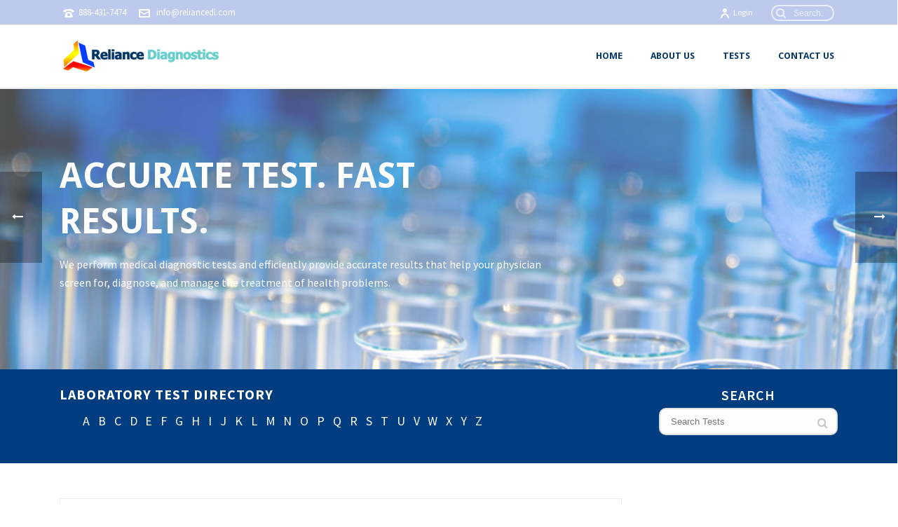

--- FILE ---
content_type: text/html; charset=UTF-8
request_url: https://www.reliancediagnosticslab.com/tests/xylose-absorption-test-adult-25g-dose/
body_size: 23248
content:
<!DOCTYPE html>
<html lang="en-US" >
<head>
    <title>Xylose Absorption Test (Adult &#8211; 25g dose) &#8211; Reliance Diagnostics Laboratory</title>
<script type="text/javascript">var ajaxurl = "https://www.reliancediagnosticslab.com/wp-admin/admin-ajax.php"</script><style id="critical-path-css" type='text/css'>body,html{width:100%;height:100%;margin:0;padding:0}.page-preloader{top:0;left:0;z-index:999;position:fixed;height:100%;width:100%;text-align:center}.preloader-logo,.preloader-preview-area{top:50%;max-height:calc(50% - 20px);opacity:1}.preloader-preview-area{-webkit-animation-delay:-.2s;animation-delay:-.2s;-webkit-transform:translateY(100%);-ms-transform:translateY(100%);transform:translateY(100%);margin-top:10px;width:100%;text-align:center;position:absolute}.preloader-logo{max-width:90%;-webkit-transform:translateY(-100%);-ms-transform:translateY(-100%);transform:translateY(-100%);margin:-10px auto 0;position:relative}.ball-pulse>div,.ball-scale>div,.line-scale>div{margin:2px;display:inline-block}.ball-pulse>div{width:15px;height:15px;border-radius:100%;-webkit-animation:ball-pulse .75s infinite cubic-bezier(.2,.68,.18,1.08);animation:ball-pulse .75s infinite cubic-bezier(.2,.68,.18,1.08)}.ball-pulse>div:nth-child(1){-webkit-animation-delay:-.36s;animation-delay:-.36s}.ball-pulse>div:nth-child(2){-webkit-animation-delay:-.24s;animation-delay:-.24s}.ball-pulse>div:nth-child(3){-webkit-animation-delay:-.12s;animation-delay:-.12s}@-webkit-keyframes ball-pulse{0%,80%{-webkit-transform:scale(1);transform:scale(1);opacity:1}45%{-webkit-transform:scale(.1);transform:scale(.1);opacity:.7}}@keyframes ball-pulse{0%,80%{-webkit-transform:scale(1);transform:scale(1);opacity:1}45%{-webkit-transform:scale(.1);transform:scale(.1);opacity:.7}}.ball-clip-rotate-pulse{position:relative;-webkit-transform:translateY(-15px);-ms-transform:translateY(-15px);transform:translateY(-15px);display:inline-block}.ball-clip-rotate-pulse>div{-webkit-animation-fill-mode:both;animation-fill-mode:both;position:absolute;top:0;left:0;border-radius:100%}.ball-clip-rotate-pulse>div:first-child{height:36px;width:36px;top:7px;left:-7px;-webkit-animation:ball-clip-rotate-pulse-scale 1s 0s cubic-bezier(.09,.57,.49,.9) infinite;animation:ball-clip-rotate-pulse-scale 1s 0s cubic-bezier(.09,.57,.49,.9) infinite}.ball-clip-rotate-pulse>div:last-child{position:absolute;width:50px;height:50px;left:-16px;top:-2px;background:0 0;border:2px solid;-webkit-animation:ball-clip-rotate-pulse-rotate 1s 0s cubic-bezier(.09,.57,.49,.9) infinite;animation:ball-clip-rotate-pulse-rotate 1s 0s cubic-bezier(.09,.57,.49,.9) infinite;-webkit-animation-duration:1s;animation-duration:1s}@-webkit-keyframes ball-clip-rotate-pulse-rotate{0%{-webkit-transform:rotate(0) scale(1);transform:rotate(0) scale(1)}50%{-webkit-transform:rotate(180deg) scale(.6);transform:rotate(180deg) scale(.6)}100%{-webkit-transform:rotate(360deg) scale(1);transform:rotate(360deg) scale(1)}}@keyframes ball-clip-rotate-pulse-rotate{0%{-webkit-transform:rotate(0) scale(1);transform:rotate(0) scale(1)}50%{-webkit-transform:rotate(180deg) scale(.6);transform:rotate(180deg) scale(.6)}100%{-webkit-transform:rotate(360deg) scale(1);transform:rotate(360deg) scale(1)}}@-webkit-keyframes ball-clip-rotate-pulse-scale{30%{-webkit-transform:scale(.3);transform:scale(.3)}100%{-webkit-transform:scale(1);transform:scale(1)}}@keyframes ball-clip-rotate-pulse-scale{30%{-webkit-transform:scale(.3);transform:scale(.3)}100%{-webkit-transform:scale(1);transform:scale(1)}}@-webkit-keyframes square-spin{25%{-webkit-transform:perspective(100px) rotateX(180deg) rotateY(0);transform:perspective(100px) rotateX(180deg) rotateY(0)}50%{-webkit-transform:perspective(100px) rotateX(180deg) rotateY(180deg);transform:perspective(100px) rotateX(180deg) rotateY(180deg)}75%{-webkit-transform:perspective(100px) rotateX(0) rotateY(180deg);transform:perspective(100px) rotateX(0) rotateY(180deg)}100%{-webkit-transform:perspective(100px) rotateX(0) rotateY(0);transform:perspective(100px) rotateX(0) rotateY(0)}}@keyframes square-spin{25%{-webkit-transform:perspective(100px) rotateX(180deg) rotateY(0);transform:perspective(100px) rotateX(180deg) rotateY(0)}50%{-webkit-transform:perspective(100px) rotateX(180deg) rotateY(180deg);transform:perspective(100px) rotateX(180deg) rotateY(180deg)}75%{-webkit-transform:perspective(100px) rotateX(0) rotateY(180deg);transform:perspective(100px) rotateX(0) rotateY(180deg)}100%{-webkit-transform:perspective(100px) rotateX(0) rotateY(0);transform:perspective(100px) rotateX(0) rotateY(0)}}.square-spin{display:inline-block}.square-spin>div{width:50px;height:50px;-webkit-animation:square-spin 3s 0s cubic-bezier(.09,.57,.49,.9) infinite;animation:square-spin 3s 0s cubic-bezier(.09,.57,.49,.9) infinite}.cube-transition{position:relative;-webkit-transform:translate(-25px,-25px);-ms-transform:translate(-25px,-25px);transform:translate(-25px,-25px);display:inline-block}.cube-transition>div{width:15px;height:15px;position:absolute;top:-5px;left:-5px;-webkit-animation:cube-transition 1.6s 0s infinite ease-in-out;animation:cube-transition 1.6s 0s infinite ease-in-out}.cube-transition>div:last-child{-webkit-animation-delay:-.8s;animation-delay:-.8s}@-webkit-keyframes cube-transition{25%{-webkit-transform:translateX(50px) scale(.5) rotate(-90deg);transform:translateX(50px) scale(.5) rotate(-90deg)}50%{-webkit-transform:translate(50px,50px) rotate(-180deg);transform:translate(50px,50px) rotate(-180deg)}75%{-webkit-transform:translateY(50px) scale(.5) rotate(-270deg);transform:translateY(50px) scale(.5) rotate(-270deg)}100%{-webkit-transform:rotate(-360deg);transform:rotate(-360deg)}}@keyframes cube-transition{25%{-webkit-transform:translateX(50px) scale(.5) rotate(-90deg);transform:translateX(50px) scale(.5) rotate(-90deg)}50%{-webkit-transform:translate(50px,50px) rotate(-180deg);transform:translate(50px,50px) rotate(-180deg)}75%{-webkit-transform:translateY(50px) scale(.5) rotate(-270deg);transform:translateY(50px) scale(.5) rotate(-270deg)}100%{-webkit-transform:rotate(-360deg);transform:rotate(-360deg)}}.ball-scale>div{border-radius:100%;height:60px;width:60px;-webkit-animation:ball-scale 1s 0s ease-in-out infinite;animation:ball-scale 1s 0s ease-in-out infinite}@-webkit-keyframes ball-scale{0%{-webkit-transform:scale(0);transform:scale(0)}100%{-webkit-transform:scale(1);transform:scale(1);opacity:0}}@keyframes ball-scale{0%{-webkit-transform:scale(0);transform:scale(0)}100%{-webkit-transform:scale(1);transform:scale(1);opacity:0}}.line-scale>div{-webkit-animation-fill-mode:both;animation-fill-mode:both;width:5px;height:50px;border-radius:2px}.line-scale>div:nth-child(1){-webkit-animation:line-scale 1s -.5s infinite cubic-bezier(.2,.68,.18,1.08);animation:line-scale 1s -.5s infinite cubic-bezier(.2,.68,.18,1.08)}.line-scale>div:nth-child(2){-webkit-animation:line-scale 1s -.4s infinite cubic-bezier(.2,.68,.18,1.08);animation:line-scale 1s -.4s infinite cubic-bezier(.2,.68,.18,1.08)}.line-scale>div:nth-child(3){-webkit-animation:line-scale 1s -.3s infinite cubic-bezier(.2,.68,.18,1.08);animation:line-scale 1s -.3s infinite cubic-bezier(.2,.68,.18,1.08)}.line-scale>div:nth-child(4){-webkit-animation:line-scale 1s -.2s infinite cubic-bezier(.2,.68,.18,1.08);animation:line-scale 1s -.2s infinite cubic-bezier(.2,.68,.18,1.08)}.line-scale>div:nth-child(5){-webkit-animation:line-scale 1s -.1s infinite cubic-bezier(.2,.68,.18,1.08);animation:line-scale 1s -.1s infinite cubic-bezier(.2,.68,.18,1.08)}@-webkit-keyframes line-scale{0%,100%{-webkit-transform:scaley(1);transform:scaley(1)}50%{-webkit-transform:scaley(.4);transform:scaley(.4)}}@keyframes line-scale{0%,100%{-webkit-transform:scaley(1);transform:scaley(1)}50%{-webkit-transform:scaley(.4);transform:scaley(.4)}}.ball-scale-multiple{position:relative;-webkit-transform:translateY(30px);-ms-transform:translateY(30px);transform:translateY(30px);display:inline-block}.ball-scale-multiple>div{border-radius:100%;position:absolute;left:-30px;top:0;opacity:0;margin:0;width:50px;height:50px;-webkit-animation:ball-scale-multiple 1s 0s linear infinite;animation:ball-scale-multiple 1s 0s linear infinite}.ball-scale-multiple>div:nth-child(2),.ball-scale-multiple>div:nth-child(3){-webkit-animation-delay:-.2s;animation-delay:-.2s}@-webkit-keyframes ball-scale-multiple{0%{-webkit-transform:scale(0);transform:scale(0);opacity:0}5%{opacity:1}100%{-webkit-transform:scale(1);transform:scale(1);opacity:0}}@keyframes ball-scale-multiple{0%{-webkit-transform:scale(0);transform:scale(0);opacity:0}5%{opacity:1}100%{-webkit-transform:scale(1);transform:scale(1);opacity:0}}.ball-pulse-sync{display:inline-block}.ball-pulse-sync>div{width:15px;height:15px;border-radius:100%;margin:2px;-webkit-animation-fill-mode:both;animation-fill-mode:both;display:inline-block}.ball-pulse-sync>div:nth-child(1){-webkit-animation:ball-pulse-sync .6s -.21s infinite ease-in-out;animation:ball-pulse-sync .6s -.21s infinite ease-in-out}.ball-pulse-sync>div:nth-child(2){-webkit-animation:ball-pulse-sync .6s -.14s infinite ease-in-out;animation:ball-pulse-sync .6s -.14s infinite ease-in-out}.ball-pulse-sync>div:nth-child(3){-webkit-animation:ball-pulse-sync .6s -70ms infinite ease-in-out;animation:ball-pulse-sync .6s -70ms infinite ease-in-out}@-webkit-keyframes ball-pulse-sync{33%{-webkit-transform:translateY(10px);transform:translateY(10px)}66%{-webkit-transform:translateY(-10px);transform:translateY(-10px)}100%{-webkit-transform:translateY(0);transform:translateY(0)}}@keyframes ball-pulse-sync{33%{-webkit-transform:translateY(10px);transform:translateY(10px)}66%{-webkit-transform:translateY(-10px);transform:translateY(-10px)}100%{-webkit-transform:translateY(0);transform:translateY(0)}}.transparent-circle{display:inline-block;border-top:.5em solid rgba(255,255,255,.2);border-right:.5em solid rgba(255,255,255,.2);border-bottom:.5em solid rgba(255,255,255,.2);border-left:.5em solid #fff;-webkit-transform:translateZ(0);transform:translateZ(0);-webkit-animation:transparent-circle 1.1s infinite linear;animation:transparent-circle 1.1s infinite linear;width:50px;height:50px;border-radius:50%}.transparent-circle:after{border-radius:50%;width:10em;height:10em}@-webkit-keyframes transparent-circle{0%{-webkit-transform:rotate(0);transform:rotate(0)}100%{-webkit-transform:rotate(360deg);transform:rotate(360deg)}}@keyframes transparent-circle{0%{-webkit-transform:rotate(0);transform:rotate(0)}100%{-webkit-transform:rotate(360deg);transform:rotate(360deg)}}.ball-spin-fade-loader{position:relative;top:-10px;left:-10px;display:inline-block}.ball-spin-fade-loader>div{width:15px;height:15px;border-radius:100%;margin:2px;position:absolute;-webkit-animation:ball-spin-fade-loader 1s infinite linear;animation:ball-spin-fade-loader 1s infinite linear}.ball-spin-fade-loader>div:nth-child(1){top:25px;left:0;animation-delay:-.84s;-webkit-animation-delay:-.84s}.ball-spin-fade-loader>div:nth-child(2){top:17.05px;left:17.05px;animation-delay:-.72s;-webkit-animation-delay:-.72s}.ball-spin-fade-loader>div:nth-child(3){top:0;left:25px;animation-delay:-.6s;-webkit-animation-delay:-.6s}.ball-spin-fade-loader>div:nth-child(4){top:-17.05px;left:17.05px;animation-delay:-.48s;-webkit-animation-delay:-.48s}.ball-spin-fade-loader>div:nth-child(5){top:-25px;left:0;animation-delay:-.36s;-webkit-animation-delay:-.36s}.ball-spin-fade-loader>div:nth-child(6){top:-17.05px;left:-17.05px;animation-delay:-.24s;-webkit-animation-delay:-.24s}.ball-spin-fade-loader>div:nth-child(7){top:0;left:-25px;animation-delay:-.12s;-webkit-animation-delay:-.12s}.ball-spin-fade-loader>div:nth-child(8){top:17.05px;left:-17.05px;animation-delay:0s;-webkit-animation-delay:0s}@-webkit-keyframes ball-spin-fade-loader{50%{opacity:.3;-webkit-transform:scale(.4);transform:scale(.4)}100%{opacity:1;-webkit-transform:scale(1);transform:scale(1)}}@keyframes ball-spin-fade-loader{50%{opacity:.3;-webkit-transform:scale(.4);transform:scale(.4)}100%{opacity:1;-webkit-transform:scale(1);transform:scale(1)}}</style>
<meta charset="UTF-8" />
<meta name="viewport" content="width=device-width, initial-scale=1.0, minimum-scale=1.0, maximum-scale=1.0, user-scalable=0" />
<meta http-equiv="X-UA-Compatible" content="IE=edge,chrome=1" />
<meta http-equiv="Content-Type" content="text/html; charset=utf-8"/>
<meta name="format-detection" content="telephone=no">
<link rel='dns-prefetch' href='//fonts.googleapis.com' />
<link rel='dns-prefetch' href='//s.w.org' />
<link rel="alternate" type="application/rss+xml" title="Reliance Diagnostics Laboratory &raquo; Feed" href="https://www.reliancediagnosticslab.com/feed/" />
<link rel="alternate" type="application/rss+xml" title="Reliance Diagnostics Laboratory &raquo; Comments Feed" href="https://www.reliancediagnosticslab.com/comments/feed/" />

<link rel="shortcut icon" href="/wp-content/uploads/2016/06/reliancediagnosticlogo.png"  />
<script type="text/javascript">
window.abb = {};
php = {};
window.PHP = {};
PHP.ajax = "https://www.reliancediagnosticslab.com/wp-admin/admin-ajax.php";var mk_header_parallax, mk_banner_parallax, mk_page_parallax, mk_footer_parallax, mk_body_parallax;
var mk_images_dir = "https://www.reliancediagnosticslab.com/wp-content/themes/jupiter/assets/images",
mk_theme_js_path = "https://www.reliancediagnosticslab.com/wp-content/themes/jupiter/assets/js",
mk_theme_dir = "https://www.reliancediagnosticslab.com/wp-content/themes/jupiter",
mk_captcha_placeholder = "Enter Captcha",
mk_captcha_invalid_txt = "Invalid. Try again.",
mk_captcha_correct_txt = "Captcha correct.",
mk_responsive_nav_width = 1140,
mk_vertical_header_back = "Back",
mk_vertical_header_anim = "1",
mk_check_rtl = true,
mk_grid_width = 1140,
mk_ajax_search_option = "toolbar",
mk_preloader_bg_color = "#ffffff",
mk_accent_color = "#2ea3f2",
mk_go_to_top =  "true",
mk_smooth_scroll =  "true",
mk_preloader_bar_color = "#2ea3f2",
mk_preloader_logo = "";
var mk_header_parallax = false,
mk_banner_parallax = false,
mk_page_parallax = false,
mk_footer_parallax = false,
mk_body_parallax = false,
mk_no_more_posts = "No More Posts";
</script>
		<script type="text/javascript">
			window._wpemojiSettings = {"baseUrl":"https:\/\/s.w.org\/images\/core\/emoji\/2\/72x72\/","ext":".png","svgUrl":"https:\/\/s.w.org\/images\/core\/emoji\/2\/svg\/","svgExt":".svg","source":{"concatemoji":"https:\/\/www.reliancediagnosticslab.com\/wp-includes\/js\/wp-emoji-release.min.js?ver=4.6.23"}};
			!function(e,o,t){var a,n,r;function i(e){var t=o.createElement("script");t.src=e,t.type="text/javascript",o.getElementsByTagName("head")[0].appendChild(t)}for(r=Array("simple","flag","unicode8","diversity","unicode9"),t.supports={everything:!0,everythingExceptFlag:!0},n=0;n<r.length;n++)t.supports[r[n]]=function(e){var t,a,n=o.createElement("canvas"),r=n.getContext&&n.getContext("2d"),i=String.fromCharCode;if(!r||!r.fillText)return!1;switch(r.textBaseline="top",r.font="600 32px Arial",e){case"flag":return(r.fillText(i(55356,56806,55356,56826),0,0),n.toDataURL().length<3e3)?!1:(r.clearRect(0,0,n.width,n.height),r.fillText(i(55356,57331,65039,8205,55356,57096),0,0),a=n.toDataURL(),r.clearRect(0,0,n.width,n.height),r.fillText(i(55356,57331,55356,57096),0,0),a!==n.toDataURL());case"diversity":return r.fillText(i(55356,57221),0,0),a=(t=r.getImageData(16,16,1,1).data)[0]+","+t[1]+","+t[2]+","+t[3],r.fillText(i(55356,57221,55356,57343),0,0),a!=(t=r.getImageData(16,16,1,1).data)[0]+","+t[1]+","+t[2]+","+t[3];case"simple":return r.fillText(i(55357,56835),0,0),0!==r.getImageData(16,16,1,1).data[0];case"unicode8":return r.fillText(i(55356,57135),0,0),0!==r.getImageData(16,16,1,1).data[0];case"unicode9":return r.fillText(i(55358,56631),0,0),0!==r.getImageData(16,16,1,1).data[0]}return!1}(r[n]),t.supports.everything=t.supports.everything&&t.supports[r[n]],"flag"!==r[n]&&(t.supports.everythingExceptFlag=t.supports.everythingExceptFlag&&t.supports[r[n]]);t.supports.everythingExceptFlag=t.supports.everythingExceptFlag&&!t.supports.flag,t.DOMReady=!1,t.readyCallback=function(){t.DOMReady=!0},t.supports.everything||(a=function(){t.readyCallback()},o.addEventListener?(o.addEventListener("DOMContentLoaded",a,!1),e.addEventListener("load",a,!1)):(e.attachEvent("onload",a),o.attachEvent("onreadystatechange",function(){"complete"===o.readyState&&t.readyCallback()})),(a=t.source||{}).concatemoji?i(a.concatemoji):a.wpemoji&&a.twemoji&&(i(a.twemoji),i(a.wpemoji)))}(window,document,window._wpemojiSettings);
		</script>
		<style type="text/css">
img.wp-smiley,
img.emoji {
	display: inline !important;
	border: none !important;
	box-shadow: none !important;
	height: 1em !important;
	width: 1em !important;
	margin: 0 .07em !important;
	vertical-align: -0.1em !important;
	background: none !important;
	padding: 0 !important;
}
</style>
<link rel='stylesheet' id='contact-form-7-css'  href='https://www.reliancediagnosticslab.com/wp-content/plugins/contact-form-7/includes/css/styles.css?ver=4.5.1' type='text/css' media='all' />
<link rel='stylesheet' id='rdl-advertising-css'  href='https://www.reliancediagnosticslab.com/wp-content/plugins/rdl-advertising/public/css/rdl-advertising-public.css?ver=1.0.0' type='text/css' media='all' />
<link rel='stylesheet' id='rdl-image-uploader-style-css'  href='https://www.reliancediagnosticslab.com/wp-content/plugins/rdl-advertising/public/css/jquery.filer.css?ver=1.0.0' type='text/css' media='all' />
<link rel='stylesheet' id='rdl-image-slider-style-css'  href='https://www.reliancediagnosticslab.com/wp-content/plugins/rdl-advertising/public/css/slider.css?ver=1.0.0' type='text/css' media='all' />
<link rel='stylesheet' id='wp-color-picker-css'  href='https://www.reliancediagnosticslab.com/wp-admin/css/color-picker.min.css?ver=4.6.23' type='text/css' media='all' />
<link rel='stylesheet' id='buttons-css'  href='https://www.reliancediagnosticslab.com/wp-includes/css/buttons.min.css?ver=4.6.23' type='text/css' media='all' />
<link rel='stylesheet' id='dashicons-css'  href='https://www.reliancediagnosticslab.com/wp-includes/css/dashicons.min.css?ver=4.6.23' type='text/css' media='all' />
<link rel='stylesheet' id='mediaelement-css'  href='https://www.reliancediagnosticslab.com/wp-includes/js/mediaelement/mediaelementplayer.min.css?ver=2.22.0' type='text/css' media='all' />
<link rel='stylesheet' id='wp-mediaelement-css'  href='https://www.reliancediagnosticslab.com/wp-includes/js/mediaelement/wp-mediaelement.min.css?ver=4.6.23' type='text/css' media='all' />
<link rel='stylesheet' id='media-views-css'  href='https://www.reliancediagnosticslab.com/wp-includes/css/media-views.min.css?ver=4.6.23' type='text/css' media='all' />
<link rel='stylesheet' id='imgareaselect-css'  href='https://www.reliancediagnosticslab.com/wp-includes/js/imgareaselect/imgareaselect.css?ver=0.9.8' type='text/css' media='all' />
<link rel='stylesheet' id='js-media-query-css'  href='https://www.reliancediagnosticslab.com/wp-content/themes/jupiter/assets/stylesheet/min/media.css?ver=5.0.10' type='text/css' media='all' />
<link rel='stylesheet' id='theme-styles-css'  href='https://www.reliancediagnosticslab.com/wp-content/themes/jupiter/assets/stylesheet/min/styles.css?ver=5.0.10' type='text/css' media='all' />
<link rel='stylesheet' id='theme-icons-css'  href='https://www.reliancediagnosticslab.com/wp-content/themes/jupiter/assets/stylesheet/min/theme-icons.css?ver=5.0.10' type='text/css' media='all' />
<link rel='stylesheet' id='google-font-api-special-1-css'  href='https://fonts.googleapis.com/css?family=Source+Sans+Pro%3A100italic%2C200italic%2C300italic%2C400italic%2C500italic%2C600italic%2C700italic%2C800italic%2C900italic%2C100%2C200%2C300%2C400%2C500%2C600%2C700%2C800%2C900&#038;ver=4.6.23' type='text/css' media='all' />
<link rel='stylesheet' id='google-font-api-special-2-css'  href='https://fonts.googleapis.com/css?family=Droid+Sans%3A100italic%2C200italic%2C300italic%2C400italic%2C500italic%2C600italic%2C700italic%2C800italic%2C900italic%2C100%2C200%2C300%2C400%2C500%2C600%2C700%2C800%2C900&#038;ver=4.6.23' type='text/css' media='all' />
<link rel='stylesheet' id='mk-style-css'  href='https://www.reliancediagnosticslab.com/wp-content/themes/jupiter-child/style.css?ver=4.6.23' type='text/css' media='all' />
<link rel='stylesheet' id='theme-dynamic-styles-css'  href='https://www.reliancediagnosticslab.com/wp-content/themes/jupiter/custom.css?ver=4.6.23' type='text/css' media='all' />
<style id='theme-dynamic-styles-inline-css' type='text/css'>
body { background-color:#fff; } .mk-header { background-color:#f7f7f7;background-size:cover;-webkit-background-size:cover;-moz-background-size:cover; } .mk-header-bg { background-color:#fff; } .mk-classic-nav-bg { background-color:#fff; } #theme-page { background-color:#fff; } #mk-footer { background-color:#3d4045; } #mk-boxed-layout { -webkit-box-shadow:0 0 0px rgba(0, 0, 0, 0); -moz-box-shadow:0 0 0px rgba(0, 0, 0, 0); box-shadow:0 0 0px rgba(0, 0, 0, 0); } .mk-news-tab .mk-tabs-tabs .is-active a, .mk-fancy-title.pattern-style span, .mk-fancy-title.pattern-style.color-gradient span:after, .page-bg-color { background-color:#fff; } .page-title { font-size:20px; color:#4d4d4d; text-transform:uppercase; font-weight:400; letter-spacing:2px; } .page-subtitle { font-size:14px; line-height:100%; color:#a3a3a3; font-size:14px; text-transform:none; } .mk-header { border-bottom:1px solid #ededed; } .header-style-1 .mk-header-padding-wrapper, .header-style-2 .mk-header-padding-wrapper, .header-style-3 .mk-header-padding-wrapper { padding-top:126px; } @font-face { font-family:'Pe-icon-line'; src:url('https://www.reliancediagnosticslab.com/wp-content/themes/jupiter/assets/stylesheet/icons/pe-line-icons/Pe-icon-line.eot?lqevop'); src:url('https://www.reliancediagnosticslab.com/wp-content/themes/jupiter/assets/stylesheet/icons/pe-line-icons/Pe-icon-line.eot?#iefixlqevop') format('embedded-opentype'), url('https://www.reliancediagnosticslab.com/wp-content/themes/jupiter/assets/stylesheet/icons/pe-line-icons/Pe-icon-line.woff?lqevop') format('woff'), url('https://www.reliancediagnosticslab.com/wp-content/themes/jupiter/assets/stylesheet/icons/pe-line-icons/Pe-icon-line.ttf?lqevop') format('truetype'), url('https://www.reliancediagnosticslab.com/wp-content/themes/jupiter/assets/stylesheet/icons/pe-line-icons/Pe-icon-line.svg?lqevop#Pe-icon-line') format('svg'); font-weight:normal; font-style:normal; } @font-face { font-family:'FontAwesome'; src:url('https://www.reliancediagnosticslab.com/wp-content/themes/jupiter/assets/stylesheet/icons/awesome-icons/fontawesome-webfont.eot?v=4.2'); src:url('https://www.reliancediagnosticslab.com/wp-content/themes/jupiter/assets/stylesheet/icons/awesome-icons/fontawesome-webfont.eot?#iefix&v=4.2') format('embedded-opentype'), url('https://www.reliancediagnosticslab.com/wp-content/themes/jupiter/assets/stylesheet/icons/awesome-icons/fontawesome-webfont.woff?v=4.2') format('woff'), url('https://www.reliancediagnosticslab.com/wp-content/themes/jupiter/assets/stylesheet/icons/awesome-icons/fontawesome-webfont.ttf?v=4.2') format('truetype'); font-weight:normal; font-style:normal; } @font-face { font-family:'Icomoon'; src:url('https://www.reliancediagnosticslab.com/wp-content/themes/jupiter/assets/stylesheet/icons/icomoon/fonts-icomoon.eot'); src:url('https://www.reliancediagnosticslab.com/wp-content/themes/jupiter/assets/stylesheet/icons/icomoon/fonts-icomoon.eot?#iefix') format('embedded-opentype'), url('https://www.reliancediagnosticslab.com/wp-content/themes/jupiter/assets/stylesheet/icons/icomoon/fonts-icomoon.woff') format('woff'), url('https://www.reliancediagnosticslab.com/wp-content/themes/jupiter/assets/stylesheet/icons/icomoon/fonts-icomoon.ttf') format('truetype'), url('https://www.reliancediagnosticslab.com/wp-content/themes/jupiter/assets/stylesheet/icons/icomoon/fonts-icomoon.svg#Icomoon') format('svg'); font-weight:normal; font-style:normal; } @font-face { font-family:'themeIcons'; src:url('https://www.reliancediagnosticslab.com/wp-content/themes/jupiter/assets/stylesheet/icons/theme-icons/theme-icons.eot?wsvj4f'); src:url('https://www.reliancediagnosticslab.com/wp-content/themes/jupiter/assets/stylesheet/icons/theme-icons/theme-icons.eot?#iefixwsvj4f') format('embedded-opentype'), url('https://www.reliancediagnosticslab.com/wp-content/themes/jupiter/assets/stylesheet/icons/theme-icons/theme-icons.woff?wsvj4f') format('woff'), url('https://www.reliancediagnosticslab.com/wp-content/themes/jupiter/assets/stylesheet/icons/theme-icons/theme-icons.ttf?wsvj4f') format('truetype'), url('https://www.reliancediagnosticslab.com/wp-content/themes/jupiter/assets/stylesheet/icons/theme-icons/theme-icons.svg?wsvj4f#icomoon') format('svg'); font-weight:normal; font-style:normal; } @font-face { font-family:'star'; src:url('https://www.reliancediagnosticslab.com/wp-content/themes/jupiter/assets/stylesheet/icons/woocommerce/star.eot'); src:url('https://www.reliancediagnosticslab.com/wp-content/themes/jupiter/assets/stylesheet/icons/woocommerce/star.eot?#iefix') format('embedded-opentype'), url('https://www.reliancediagnosticslab.com/wp-content/themes/jupiter/assets/stylesheet/icons/woocommerce/star.woff') format('woff'), url('https://www.reliancediagnosticslab.com/wp-content/themes/jupiter/assets/stylesheet/icons/woocommerce/star.ttf') format('truetype'), url('https://www.reliancediagnosticslab.com/wp-content/themes/jupiter/assets/stylesheet/icons/woocommerce/star.svg#star') format('svg'); font-weight:normal; font-style:normal; } @font-face { font-family:'WooCommerce'; src:url('https://www.reliancediagnosticslab.com/wp-content/themes/jupiter/assets/stylesheet/icons/woocommerce/WooCommerce.eot'); src:url('https://www.reliancediagnosticslab.com/wp-content/themes/jupiter/assets/stylesheet/icons/woocommerce/WooCommerce.eot?#iefix') format('embedded-opentype'), url('https://www.reliancediagnosticslab.com/wp-content/themes/jupiter/assets/stylesheet/icons/woocommerce/WooCommerce.woff') format('woff'), url('https://www.reliancediagnosticslab.com/wp-content/themes/jupiter/assets/stylesheet/icons/woocommerce/WooCommerce.ttf') format('truetype'), url('https://www.reliancediagnosticslab.com/wp-content/themes/jupiter/assets/stylesheet/icons/woocommerce/WooCommerce.svg#WooCommerce') format('svg'); font-weight:normal; font-style:normal; }#mk-footer-navigation { float:left; text-transform:uppercase; font-weight:bold;} .mk-footer-copyright { float:left; padding:0 0 30px; } #sub-footer a img { margin:0 10px; height:30px !important; } .mk-header-searchform span .text-input { border:2px solid #fff !important; } #mk-sidebar .widget a { font-weight:bold; } .widget_nav_menu ul li { margin:0; border-bottom:3px solid #2ea3f2; } .widget_nav_menu ul.menu { border-bottom:3px solid #2ea3f2 !important; border-top:none; border-left:none; border-right:none; } #mk-sidebar .widget a:before { content:"\f04b"; color:#2ea3f2; } #theme-page .theme-page-wrapper.right-layout .sidebar-wrapper { padding:30px 20px !important; } .widget_recent_entries li { list-style:disc; } .similar-post-holder a { color:#2e2e2e; } .blog #mk-page-introduce.intro-left { display:none; } .mk-footer-copyright .web a, .mk-footer-copyright .web a:hover { color:lightgray; } table.tsearch tr.gray td { background:#EFEFEF; } table.tsearch td.td1, table.tsearch td.td2 { width:15%; text-align:center; border-right:1px solid #E0E0E3; padding:5px; } table.tsearch td { padding:5px 10px; font-size:13px; vertical-align:top; text-align:left; } table.tsearch { width:100%; border:1px solid #FFFFFF; border-collapse:collapse; padding:2px; background:#FFFFFF; } div.tsearch_out { border:1px solid #E0E0E3; padding:1px; } .content h1 { font-family:'Open Sans', sans-serif; font-weight:400 !important; font-size:28px !important; padding-top:0px; margin-top:0px; margin-bottom:20px; border-bottom:1px dotted #ccc; padding-bottom:10px; } .content h2 { font-family:'Open Sans', sans-serif; font-size:22px !important; font-weight:normal; margin:5px 0px 7px 0px; line-height:26px; } a.bts { float:right; color:#B5B5B5; } .white { color:white !important; } .dblue{ color:#003c80!important;} .lblue{ color:#2EA3F2!important;} ul.rarrow li:before { font-family:FontAwesome; content:"\f04b"; font-size:12px; padding-right:10px; color:#003c80; } ul.rarrow li{ color:#2e2e2e; } ul.rarrow{ list-style:none; } .searchbar h2.widgettitle { font-size:20px; color:white; text-align:center; margin-bottom:5px!important; } #medical-test-directory .header.white{ margin-bottom:15px; font-size:20px; font-weight:bold; letter-spacing:1px; } #medical-test-directory .alphabet ul li { display:block; background:none; float:left; padding:0; text-transform:capitalize; } #medical-test-directory a { color:white; font-size:18px; } .widget .mk-searchform .text-input { margin:0; padding:10px 28px 10px 15px!important; width:100%; border:2px solid rgba(0,0,0,.12); border-radius:10px; } .archive #background-layer--2, .single #background-layer--2, .search #background-layer--2 { background-image:url(/wp-content/uploads/2016/06/Medical-Test-Categories-banner.jpg); background-position:left top; background-repeat:no-repeat; } .archive #page-section-2, .single #page-section-2, .search #page-section-2 { height:400px; } .archive #text-block-3 h1, .single #text-block-3 h1, .search #text-block-3 h1 { font-size:50px; color:#ffffff; font-weight:600; text-transform:uppercase; } .archive .wpb_column.vc_column_container.vc_col-sm-9 , .single .wpb_column.vc_column_container.vc_col-sm-9, .page-id-523 .wpb_column.vc_column_container.vc_col-sm-9, .search .wpb_column.vc_column_container.vc_col-sm-9, .page-id-523 .wpb_column.vc_column_container.vc_col-sm-9 { padding-top:24px; } .archive .searchbar, .single .searchbar, .page-id-523 .searchbar, .search .searchbar { margin-bottom:0px; padding-top:24px; } .archive aside#mk-sidebar, .single aside#mk-sidebar, .search aside#mk-sidebar{ margin-top:50px; } .archive h2, .single h2, .search h2 { font-size:30px; color:#404040; font-weight:600; text-transform:uppercase; } .archive #page-section-6 .vc_col-sm-12.wpb_column.column_container._.height-full, .single #page-section-6 .vc_col-sm-12.wpb_column.column_container._.height-full, .search #page-section-6 .vc_col-sm-12.wpb_column.column_container._.height-full { padding:30px 15px; } .search-no-results .searchbar { float:right; width:250px; } .search-no-results .wpb_column.vc_column_container.vc_col-sm-9 { float:left; } .search_404 { text-align:center; } .button_1 { white-space:normal; background:#2ea3f2; border:1px solid #2ea3f2; border-radius:5px; color:white; font-weight:bold; transition:color .2s ease-in-out,background .2s ease-in-out, border .2s ease-in-out; } .button_1:hover { background-color:transparent; color:#2ea3f2!important; } .mk-button { border:1px solid #2ea3f2; } @media only screen and (max-width:767px) { #mk-footer-navigation { float:none!important } .web { position:inherit!important; } }
</style>
<link rel='stylesheet' id='wp-members-css'  href='https://www.reliancediagnosticslab.com/wp-content/plugins/wp-members/assets/css/forms/generic-no-float.min.css?ver=3.3.4.2' type='text/css' media='all' />
<link rel='stylesheet' id='global-assets-css-css'  href='https://www.reliancediagnosticslab.com/wp-content/uploads/mk_assets/components-production.min.css?ver=1666327459' type='text/css' media='all' />
<link rel='stylesheet' id='theme-options-css'  href='https://www.reliancediagnosticslab.com/wp-content/uploads/mk_assets/theme-options-production.css?ver=1666327459' type='text/css' media='all' />
<link rel='stylesheet' id='jquery-ui-smoothness-css'  href='https://www.reliancediagnosticslab.com/wp-content/plugins/contact-form-7/includes/js/jquery-ui/themes/smoothness/jquery-ui.min.css?ver=1.10.3' type='text/css' media='screen' />
<script type='text/javascript' src='https://www.reliancediagnosticslab.com/wp-includes/js/jquery/jquery.js?ver=1.12.4'></script>
<script type='text/javascript' src='https://www.reliancediagnosticslab.com/wp-includes/js/jquery/jquery-migrate.min.js?ver=1.4.1'></script>
<script type='text/javascript'>
/* <![CDATA[ */
var userSettings = {"url":"\/","uid":"0","time":"1769008848","secure":"1"};
/* ]]> */
</script>
<script type='text/javascript' src='https://www.reliancediagnosticslab.com/wp-includes/js/utils.min.js?ver=4.6.23'></script>
<script type='text/javascript' src='https://www.reliancediagnosticslab.com/wp-includes/js/plupload/plupload.full.min.js?ver=2.1.8'></script>
<!--[if lt IE 8]>
<script type='text/javascript' src='https://www.reliancediagnosticslab.com/wp-includes/js/json2.min.js?ver=2015-05-03'></script>
<![endif]-->
<link rel='https://api.w.org/' href='https://www.reliancediagnosticslab.com/wp-json/' />
<link rel="EditURI" type="application/rsd+xml" title="RSD" href="https://www.reliancediagnosticslab.com/xmlrpc.php?rsd" />
<link rel="wlwmanifest" type="application/wlwmanifest+xml" href="https://www.reliancediagnosticslab.com/wp-includes/wlwmanifest.xml" /> 
<link rel='prev' title='X Chromosome Ultra-High Density Microarray' href='https://www.reliancediagnosticslab.com/tests/x-chromosome-ultra-high-density-microarray/' />
<link rel='next' title='Y Chromosome Microdeletion' href='https://www.reliancediagnosticslab.com/tests/y-chromosome-microdeletion/' />
<meta name="generator" content="WordPress 4.6.23" />
<link rel="canonical" href="https://www.reliancediagnosticslab.com/tests/xylose-absorption-test-adult-25g-dose/" />
<link rel='shortlink' href='https://www.reliancediagnosticslab.com/?p=4647' />
<link rel="alternate" type="application/json+oembed" href="https://www.reliancediagnosticslab.com/wp-json/oembed/1.0/embed?url=https%3A%2F%2Fwww.reliancediagnosticslab.com%2Ftests%2Fxylose-absorption-test-adult-25g-dose%2F" />
<link rel="alternate" type="text/xml+oembed" href="https://www.reliancediagnosticslab.com/wp-json/oembed/1.0/embed?url=https%3A%2F%2Fwww.reliancediagnosticslab.com%2Ftests%2Fxylose-absorption-test-adult-25g-dose%2F&#038;format=xml" />
<meta property="og:site_name" content="Reliance Diagnostics Laboratory"/>
<meta property="og:url" content="https://www.reliancediagnosticslab.com/tests/xylose-absorption-test-adult-25g-dose/"/>
<meta property="og:title" content="Xylose Absorption Test (Adult &#8211; 25g dose)"/>
<meta property="og:description" content=""/>
<meta property="og:type" content="article"/>
<meta name="generator" content="Powered by Visual Composer - drag and drop page builder for WordPress."/>
<!--[if lte IE 9]><link rel="stylesheet" type="text/css" href="https://www.reliancediagnosticslab.com/wp-content/plugins/js_composer_theme/assets/css/vc_lte_ie9.min.css" media="screen"><![endif]--><!--[if IE  8]><link rel="stylesheet" type="text/css" href="https://www.reliancediagnosticslab.com/wp-content/plugins/js_composer_theme/assets/css/vc-ie8.min.css" media="screen"><![endif]--><meta name="generator" content="Jupiter Child Theme 5.0.10" />
<noscript><style type="text/css"> .wpb_animate_when_almost_visible { opacity: 1; }</style></noscript></head>

<body class="single single-tests postid-4647 loading wpb-js-composer js-comp-ver-4.11.1 vc_responsive" itemscope="itemscope" itemtype="https://schema.org/WebPage"  data-adminbar="">

	
	<!-- Target for scroll anchors to achieve native browser bahaviour + possible enhancements like smooth scrolling -->
	<div id="top-of-page"></div>

		<div id="mk-boxed-layout">

			<div id="mk-theme-container" >

				 
    <header data-height='90'
                data-sticky-height='55'
                data-responsive-height='90'
                data-transparent-skin=''
                data-header-style='1'
                data-sticky-style='false'
                data-sticky-offset='header' id="mk-header-1" class="mk-header header-style-1 header-align-left  toolbar-true menu-hover-2 sticky-style-false mk-background-stretch boxed-header mobile-align-right " role="banner" itemscope="itemscope" itemtype="https://schema.org/WPHeader" >
                    <div class="mk-header-holder">
                
<div class="mk-header-toolbar">

            <div class="mk-grid header-grid">
            
    
        <div class="mk-toolbar-holder">
        
	<span class="header-toolbar-contact"><i class="mk-moon-phone-3"></i><a href="tel:888-431-7474">888-431-7474</a></span>


    <span class="header-toolbar-contact">
    	<i class="mk-moon-envelop"></i>
    	<a href="mailto: &#105;&#110;&#102;o&#64;reli&#97;&#110;c&#101;&#100;&#108;&#46;&#99;o&#109;"> &#105;nf&#111;&#64;rel&#105;ance&#100;&#108;.c&#111;m</a>
    </span>


<div class="mk-header-search">
    <form class="mk-header-searchform" method="get" id="mk-header-searchform" action="https://www.reliancediagnosticslab.com">
        <span>
        	<input type="text" class="text-input on-close-state" value="" name="s" id="s" placeholder="Search.." />
        	<i class="mk-icon-search"><input value="" type="submit" class="header-search-btn" /></i>
        </span>
    </form>
</div>
    <div class="mk-header-login">
    <a href="https://reliance.labsvc.net/labgen" id="mk-header-login-button" class="mk-login-link"><i class="mk-moon-user-8"></i>Login</a>
    <div class="mk-login-register mk-box-to-trigger">

        <div id="mk-login-panel">
                <form id="mk_login_form" name="mk_login_form" method="post" class="mk-login-form" action="https://www.reliancediagnosticslab.com/wp-login.php">
                    <span class="form-section">
                    <label for="log">Username</label>
                    <input type="text" id="username" name="log" class="text-input">
                    </span>
                    <span class="form-section">
                        <label for="pwd">Password</label>
                        <input type="password" id="password" name="pwd" class="text-input">
                    </span>
                    <label class="mk-login-remember">
                        <input type="checkbox" name="rememberme" id="rememberme" value="forever"> Remember Me                    </label>

                    <input type="submit" id="login" name="submit_button" class="shop-flat-btn shop-skin-btn" value="LOG IN">
<input type="hidden" id="security" name="security" value="2c028ad92d" /><input type="hidden" name="_wp_http_referer" value="/tests/xylose-absorption-test-adult-25g-dose/" />
                    <div class="register-login-links">
                            <a href="#" class="mk-forget-password">Forget?</a>
</div>
                    <div class="clearboth"></div>
                    <p class="mk-login-status"></p>
                </form>
        </div>


        <div class="mk-forget-panel">
                <span class="mk-login-title">Forget your password?</span>
                <form id="forgot_form" name="login_form" method="post" class="mk-forget-password-form" action="https://www.reliancediagnosticslab.com/wp-login.php?action=lostpassword">
                    <span class="form-section">
                            <label for="user_login">Username or E-mail</label>
                        <input type="text" id="forgot-email" name="user_login" class="text-input">
                    </span>
                    <span class="form-section">
                        <input type="submit" id="recover" name="submit" class="shop-flat-btn shop-skin-btn" value="Get New Password">
                    </span>
                    <div class="register-login-links">
                        <a class="mk-return-login" href="#">Remember Password?</a>
                    </div>
                </form>

        </div>
    </div>
</div>

        </div>   

                </div>
        
</div>
                <div class="mk-header-inner add-header-height">

                    <div class="mk-header-bg "></div>

                                            <div class="mk-toolbar-resposnive-icon"><i class="mk-icon-chevron-down"></i></div>
                    
                                                <div class="mk-grid header-grid">
                    
                            <div class="mk-header-nav-container one-row-style menu-hover-style-2" role="navigation" itemscope="itemscope" itemtype="https://schema.org/SiteNavigationElement" >
                                <nav class="mk-main-navigation js-main-nav"><ul id="menu-menu1" class="main-navigation-ul"><li id="menu-item-28" class="menu-item menu-item-type-post_type menu-item-object-page no-mega-menu"><a class="menu-item-link js-smooth-scroll"  href="https://www.reliancediagnosticslab.com/">Home</a></li>
<li id="menu-item-27" class="menu-item menu-item-type-post_type menu-item-object-page no-mega-menu"><a class="menu-item-link js-smooth-scroll"  href="https://www.reliancediagnosticslab.com/about-us/">About Us</a></li>
<li id="menu-item-4670" class="menu-item menu-item-type-custom menu-item-object-custom menu-item-has-children no-mega-menu"><a class="menu-item-link js-smooth-scroll"  href="/tests/">Tests</a>
<ul style="" class="sub-menu ">
	<li id="menu-item-525" class="menu-item menu-item-type-post_type menu-item-object-page"><a class="menu-item-link js-smooth-scroll"  href="https://www.reliancediagnosticslab.com/home-requisition-form/">Home Requisition Form</a></li>
</ul>
</li>
<li id="menu-item-23" class="menu-item menu-item-type-post_type menu-item-object-page no-mega-menu"><a class="menu-item-link js-smooth-scroll"  href="https://www.reliancediagnosticslab.com/contact-us/">Contact Us</a></li>
</ul></nav>                            </div>
                            
<div class="mk-nav-responsive-link">
    <div class="mk-css-icon-menu">
        <div class="mk-css-icon-menu-line-1"></div>
        <div class="mk-css-icon-menu-line-2"></div>
        <div class="mk-css-icon-menu-line-3"></div>
    </div>
</div>        <div class=" header-logo fit-logo-img add-header-height  ">

	    <a href="https://www.reliancediagnosticslab.com" title="Reliance Diagnostics Laboratory">
	    
			             <img class="mk-desktop-logo dark-logo" title="" alt="" src="/wp-content/uploads/2016/06/file57586ddbf3bbb-logo.png" />
			    
			    			    
			    			    
			    	    </a>
    </div>

                                            </div>
                    
                    <div class="mk-header-right">
                                            </div>

                </div>
                
<div class="mk-responsive-wrap">

	<nav class="menu-menu1-container"><ul id="menu-menu1-1" class="mk-responsive-nav"><li id="menu-item-28" class="menu-item menu-item-type-post_type menu-item-object-page"><a class="menu-item-link js-smooth-scroll"  href="https://www.reliancediagnosticslab.com/">Home</a></li>
<li id="menu-item-27" class="menu-item menu-item-type-post_type menu-item-object-page"><a class="menu-item-link js-smooth-scroll"  href="https://www.reliancediagnosticslab.com/about-us/">About Us</a></li>
<li id="menu-item-4670" class="menu-item menu-item-type-custom menu-item-object-custom menu-item-has-children"><a class="menu-item-link js-smooth-scroll"  href="/tests/">Tests</a><span class="mk-moon-arrow-down mk-nav-arrow mk-nav-sub-closed"></span>
<ul class="sub-menu ">
	<li id="menu-item-525" class="menu-item menu-item-type-post_type menu-item-object-page"><a class="menu-item-link js-smooth-scroll"  href="https://www.reliancediagnosticslab.com/home-requisition-form/">Home Requisition Form</a></li>
</ul>
</li>
<li id="menu-item-23" class="menu-item menu-item-type-post_type menu-item-object-page"><a class="menu-item-link js-smooth-scroll"  href="https://www.reliancediagnosticslab.com/contact-us/">Contact Us</a></li>
</ul></nav>
			<form class="responsive-searchform" method="get" action="https://www.reliancediagnosticslab.com">
		    <input type="text" class="text-input" value="" name="s" id="s" placeholder="Search.." />
		    <i class="mk-icon-search"><input value="" type="submit" /></i>
		</form>
		

</div>
        
            </div>
        
        <div class="mk-header-padding-wrapper"></div>
                
    </header>



<div class="mk-page-section-wrapper">
    <div id="page-section-2" class="mk-page-section self-hosted  full-width-2 js-el js-master-row    center-y mk-in-viewport" data-intro-effect="false">
    <div class="mk-page-section-inner">
        <div style="background-color:#ffffff;opacity:0.3;" class="mk-video-color-mask"></div>
        <div class="background-layer-holder">
        <div id="background-layer--2" class="background-layer mk-background-stretch none-blend-effect js-el "></div>
        </div>
    </div>
    <div class="page-section-content vc_row-fluid page-section-fullwidth">
        <div class="mk-padding-wrapper">
            <div style="" class="vc_col-sm-12 wpb_column column_container  _ height-full">
                <div class="wpb_row vc_inner vc_row    attched-false   vc_row-fluid">
                    <div class="mk-grid">
                        <div class="wpb_column vc_column_container vc_col-sm-8"><div class="vc_column-inner "><div class="wpb_wrapper">
                            <div id="text-block-3" class="mk-text-block   ">
                                <h1>ACCURATE TEST. FAST RESULTS.</h1>
                                <p><span style="color: #ffffff;">We perform medical diagnostic tests and efficiently provide accurate results that help your physician screen for, diagnose, and manage the treatment of health problems.</span></p>
                                <div class="clearboth"></div>
                            </div>
                            </div>
                            </div>
                        </div>
                        <div class="wpb_column vc_column_container vc_col-sm-4"><div class="vc_column-inner "><div class="wpb_wrapper"></div></div></div>
                    </div>
                </div>
            </div>
        </div>
        <div class="clearboth"></div>
    </div>
    <div class="clearboth"></div>
    </div>
</div>
<div class="mk-main-wrapper-holder">
    <div class="theme-page-wrapper no-padding full-layout mk-grid vc_row-fluid">
        <div class="theme-content no-padding">
            <div class="clearboth"></div>
        </div>
    </div>
</div>
<div class="mk-page-section-wrapper">
<div id="page-section-4" class="mk-page-section self-hosted  full-width-4 js-el js-master-row    center-y mk-in-viewport" data-intro-effect="false">
<div class="mk-page-section-inner">
    <div class="mk-video-color-mask"></div>
</div>
<div class="page-section-content vc_row-fluid page-section-fullwidth">
<div class="mk-padding-wrapper">
<div style="" class="vc_col-sm-12 wpb_column column_container  _ height-full">
<div class="wpb_row vc_inner vc_row    attched-false   vc_row-fluid">
<div class="mk-grid">
<div class="wpb_column vc_column_container vc_col-sm-9"><div class="vc_column-inner "><div class="wpb_wrapper">
<div id="text-block-5" class="mk-text-block   ">
<div id="medical-test-directory">
<div class="alphabet">
<div class="header white">LABORATORY&nbsp;TEST DIRECTORY</div>
<ul>
<li><a href='https://www.reliancediagnosticslab.com/mtd/a/'>A</a></li><li><a href='https://www.reliancediagnosticslab.com/mtd/b/'>B</a></li><li><a href='https://www.reliancediagnosticslab.com/mtd/c/'>C</a></li><li><a href='https://www.reliancediagnosticslab.com/mtd/d/'>D</a></li><li><a href='https://www.reliancediagnosticslab.com/mtd/e/'>E</a></li><li><a href='https://www.reliancediagnosticslab.com/mtd/f/'>F</a></li><li><a href='https://www.reliancediagnosticslab.com/mtd/g/'>G</a></li><li><a href='https://www.reliancediagnosticslab.com/mtd/h/'>H</a></li><li><a href='https://www.reliancediagnosticslab.com/mtd/i/'>I</a></li><li><a href='https://www.reliancediagnosticslab.com/mtd/j/'>J</a></li><li><a href='https://www.reliancediagnosticslab.com/mtd/k/'>K</a></li><li><a href='https://www.reliancediagnosticslab.com/mtd/l/'>L</a></li><li><a href='https://www.reliancediagnosticslab.com/mtd/m/'>M</a></li><li><a href='https://www.reliancediagnosticslab.com/mtd/n/'>N</a></li><li><a href='https://www.reliancediagnosticslab.com/mtd/o/'>O</a></li><li><a href='https://www.reliancediagnosticslab.com/mtd/p/'>P</a></li><li><a href='https://www.reliancediagnosticslab.com/mtd/q/'>Q</a></li><li><a href='https://www.reliancediagnosticslab.com/mtd/r/'>R</a></li><li><a href='https://www.reliancediagnosticslab.com/mtd/s/'>S</a></li><li><a href='https://www.reliancediagnosticslab.com/mtd/t/'>T</a></li><li><a href='https://www.reliancediagnosticslab.com/mtd/u/'>U</a></li><li><a href='https://www.reliancediagnosticslab.com/mtd/v/'>V</a></li><li><a href='https://www.reliancediagnosticslab.com/mtd/w/'>W</a></li><li><a href='https://www.reliancediagnosticslab.com/mtd/x/'>X</a></li><li><a href='https://www.reliancediagnosticslab.com/mtd/y/'>Y</a></li><li><a href='https://www.reliancediagnosticslab.com/mtd/z/'>Z</a></li></ul>
</div>
</div>
<div class="clearboth"></div>
</div>
</div>
</div>
</div>
<div class="searchbar wpb_column vc_column_container vc_col-sm-3">
    <div class="vc_column-inner ">
        <div class="wpb_wrapper">
            <div class="vc_wp_search wpb_content_element">
                <div class="widget widget_search mk-in-viewport">
                    <h2 class="widgettitle">SEARCH</h2>
                    <form class="mk-searchform" method="get" id="searchform" action="https://www.reliancediagnosticslab.com">
    <input type="text" class="text-input" placeholder="Search Tests" value="" name="s" id="s" />
    <input type="hidden" name="post_type" value="tests" />
    <i class="mk-icon-search"><input value="" type="submit" class="search-button" type="submit" /></i>
</form>                 </div>
            </div>
        </div>
    </div>
</div>
</div>
</div>
</div>
</div>
<div class="clearboth"></div>
</div>
<div class="clearboth"></div>
</div>
</div>
<div class="mk-page-section-wrapper">
<div id="page-section-6" class="mk-page-section self-hosted  full-width-6 js-el js-master-row    mk-in-viewport" data-intro-effect="false">
<div class="mk-page-section-inner">
<div class="mk-video-color-mask"></div>
</div>
<div class="mk-main-wrapper-holder">
<div class="theme-page-wrapper right-layout mk-grid vc_row-fluid page-section-content">
<div class="theme-content">
<div style="" class="vc_col-sm-12 wpb_column column_container  _ height-full">

<article id="4647" class="mk-blog-classic-item mk-isotop-item tests-post-type ">

    <h2><a href="https://www.reliancediagnosticslab.com/tests/xylose-absorption-test-adult-25g-dose/" title="Xylose Absorption Test (Adult &#8211; 25g dose)">Xylose Absorption Test (Adult &#8211; 25g dose)</a></h2>
    <!-- <h3>Test Code: ""</h3> -->
<table>
<!--     <tr style="background-color:#efefef;">
        <td style="border:1px solid #ccc;width:20%;" >Methodology: </td>
        <td style="border:1px solid #ccc;text-align:left;"> </td>
    </tr>
    <tr>
        <td style="border:1px solid #ccc;">Performed: </td>
        <td style="border:1px solid #ccc;text-align:left;"></td>
    </tr>
    <tr style="background-color:#efefef;">
        <td style="border:1px solid #ccc;">Reported: </td>
        <td style="border:1px solid #ccc;text-align:left;"></td>
    </tr> -->
    <tr style="background-color:#efefef;">
        <td style="border:1px solid #ccc;width:20%;">CPT Code(s):</td>
        <td style="border:1px solid #ccc;text-align:left;">84620</td>        
    </tr>
    <tr>
        <td style="border:1px solid #ccc;">Specimen Required: </td>
        <td style="border:1px solid #ccc;text-align:left;">Patient Preparation:Patient should fast for 8 hours (Min: 4 hours) prior to administration of xylose.<br>Collect:Fasting serum, five-hour urine, and two-hour serum according to the following instructions.
<br>Specimen Preparation:1. Just prior xylose administration, patient should empty his or her bladder (DO NOT collect this urine).2. Just prior to xylose administration, collect first serum specimen (Min: 0.5 mL). Allow serum to clot completely at room temperature. Separate serum from cells ASAP or within 2 hours of collection. Label this specimen as "FASTING SERUM" and prepare for transport.3. Give adults 25 g D-xylose in 250 mL water. Encourage the patient to drink an additional 250 mL water following the xylose dose. The patient may have water as desired, but no other food or fluids. Smoking should be prohibited. The patient should rest in a chair or on a bed until completion of test. Mild diarrhea is common following xylose ingestion.4. Immediately following the xylose dose, collect all urine for the next five hours. Measure and record the volume, mix well, and remove a 5 mL aliquot (Min: 3 mL) and prepare for transport. Label this specimen as "FIVE-HOUR URINE." Record the total volume and the xylose dose given on the urine aliquot tube.5. Two hours after administration of xylose dose, collect the second serum specimen (Min: 0.5 mL). Allow serum to clot completely at room temperature. Separate serum from cells ASAP or within 2 hours of collection. Label this specimen as "TWO-HOUR SERUM" and prepare for transport.6. Record the xylose dose given and the total volume of the five-hour urine on the test request form.Failure to include all required information will result in delay of turnaround time.
<br>Storage/Transport Temperature:Refrigerated.<br>Stability:Ambient: 4 hours; Refrigerated: 1 week; Frozen: 1 month<!-- <br><br> -->
        <!-- Note: **<br><br> -->
        <!-- Performing Lab:<br>
        Reliance Diagnostics Laboratory --> </td>
    </tr>
<!--     <tr>
        <td style="border:1px solid #ccc;">Cross Reference:</td>
        <td style="border:1px solid #ccc;text-align:left;"></td>
    </tr>
    <tr style="background-color:#efefef;">
        <td style="border:1px solid #ccc;">Test Panel Components:</td>
        <td style="border:1px solid #ccc;text-align:left;"></td>
    </tr> -->
    <tr style="background-color:#efefef;">
        <td style="border:1px solid #ccc;">New York DOH Approval Status:</td>
        <td style="border:1px solid #ccc;text-align:left;">This test is New York DOH approved.</td>
    </tr>

    <tr>
        <td style="border:1px solid #ccc;">Aliases:</td>
        <td style="border:1px solid #ccc;text-align:left;"><li>D-xyloseDxyloseXyloseXylose 25gXylose Adult 25gXylose Tolerance Test</li></td>
    </tr>

</table>
</article>




</div>
<div class="clearboth"></div>
</div>
<aside id="mk-sidebar" class="mk-builtin">
        
	<div class="wpb_widgetised_column wpb_content_element">
		<div class="wpb_wrapper">
			
			<section id="nav_menu-2" class="widget widget_nav_menu"><div class="widgettitle">FOR CLINICIAN PROVIDERS</div><div class="menu-clinician-providers-container"><ul id="menu-clinician-providers" class="menu"><li id="menu-item-148" class="menu-item menu-item-type-post_type menu-item-object-page menu-item-148"><a href="https://www.reliancediagnosticslab.com/getting-started/">Getting Started</a></li>
<li id="menu-item-147" class="menu-item menu-item-type-post_type menu-item-object-page menu-item-147"><a href="https://www.reliancediagnosticslab.com/physician-services/">Physician Services</a></li>
<li id="menu-item-145" class="menu-item menu-item-type-post_type menu-item-object-page menu-item-145"><a href="https://www.reliancediagnosticslab.com/billing-information/">Billing Information</a></li>
<li id="menu-item-144" class="menu-item menu-item-type-post_type menu-item-object-page menu-item-144"><a href="https://www.reliancediagnosticslab.com/specimen-collection/">Specimen Collection</a></li>
<li id="menu-item-143" class="menu-item menu-item-type-post_type menu-item-object-page menu-item-143"><a href="https://www.reliancediagnosticslab.com/location/">Location</a></li>
<li id="menu-item-142" class="menu-item menu-item-type-post_type menu-item-object-page menu-item-142"><a href="https://www.reliancediagnosticslab.com/order-supplies/">Order Supplies</a></li>
</ul></div></section><section id="nav_menu-3" class="widget widget_nav_menu"><div class="widgettitle">For Patients</div><div class="menu-for-patients-container"><ul id="menu-for-patients" class="menu"><li id="menu-item-726" class="menu-item menu-item-type-post_type menu-item-object-page menu-item-726"><a href="https://www.reliancediagnosticslab.com/getting-started/">Getting Started</a></li>
<li id="menu-item-727" class="menu-item menu-item-type-post_type menu-item-object-page menu-item-727"><a href="https://www.reliancediagnosticslab.com/home-requisition-form/">Schedule a Home Visit</a></li>
<li id="menu-item-172" class="menu-item menu-item-type-post_type menu-item-object-page menu-item-172"><a href="https://www.reliancediagnosticslab.com/preparing-for-your-test/">Preparing for Your Test</a></li>
<li id="menu-item-170" class="menu-item menu-item-type-post_type menu-item-object-page menu-item-170"><a href="https://www.reliancediagnosticslab.com/get-results/">Get Results</a></li>
<li id="menu-item-169" class="menu-item menu-item-type-post_type menu-item-object-page menu-item-169"><a href="https://www.reliancediagnosticslab.com/faqs/">FAQs</a></li>
<li id="menu-item-175" class="menu-item menu-item-type-post_type menu-item-object-page menu-item-175"><a href="https://www.reliancediagnosticslab.com/contact-us/">Contact Us</a></li>
</ul></div></section>
		</div>
	</div>
</aside>
</div>
</div>
<div class="clearboth"></div>
</div>
</div>
<section id="mk-footer-unfold-spacer"></section>

<section id="mk-footer" class="" role="contentinfo" itemscope="itemscope" itemtype="https://schema.org/WPFooter" >
        <div class="footer-wrapper mk-grid">
        <div class="mk-padding-wrapper">
            		<div class="mk-col-1-4"><section id="text-2" class="widget widget_text"><div class="widgettitle">About us</div>			<div class="textwidget">Reliance Diagnostics is a full-service medical diagnostics laboratory serving New Jersey that specializes in medical diagnostic testing. We provide accurate testing and detailed analysis reports and offer a wide range of tests and procedures to physicians, medical centers, hospitals, healthcare facilities and patients.</div>
		</section></div>
			<div class="mk-col-1-4"><section id="text-7" class="widget widget_text"><div class="widgettitle">Getting Started</div>			<div class="textwidget">Setting up your Reliance Diagnostics account is very easy...<br><a href="/getting-started/">Click Here to get started.</a></div>
		</section></div>
			<div class="mk-col-1-4"><section id="text-4" class="widget widget_text"><div class="widgettitle">Contact</div>			<div class="textwidget">Toll-Free: <a href="tel:8884317474">888-431-7474</a> <br>
Phone: <a href="tel:9732763213">973-276-3213</a><br>
Email: <a href="mailto:info@reliancedl.com">info@reliancedl.com</a><br></div>
		</section></div>
			<div class="mk-col-1-4"><section id="text-8" class="widget widget_text"><div class="widgettitle">Links</div>			<div class="textwidget"><a href="/getting-started/">Getting Started</a><br>
<a href="/physician-services/">Physician Services</a><br>
<a href="/preparing-for-your-test/">Preparing For Your Test</a><br>
<a href="/tests">Tests Available</a><br>
<a href="/faqs/">FAQs</a><br>
<a href="/signup/">Signup</a></div>
		</section></div>
	            <div class="clearboth"></div>
        </div>
    </div>
        <div id="sub-footer">
	<div class=" mk-grid">
		
    	<span class="mk-footer-copyright"><div class="social" style="display:none;"><!--inline-block-->
<a href="#"><img src="/wp-content/uploads/2016/06/file57586ddbf2a9d-facebook.png"/></a>
<a href="#"><img src="/wp-content/uploads/2016/06/file57586ddbf2b77-instagram.png"/></a>
<a href="#"><img src="/wp-content/uploads/2016/06/file57586ddbf2c4a-twitter.png"/></a>
</div>
<!--style="position: absolute;left: 40%;padding-top:15px;color: lightgray; font-size: 10px;"-->

<div class="web" style="position: absolute;bottom:0;padding-left:12px;padding-top:15px;color: lightgray; font-size: 10px;">Copyright <span id="copyrightyear"></span>. All Rights Reserved. Website by <a href="http://iconstrategiesbpo.com/" target="_blank">ICONStrategiesBPO</a></div></span>
    	<nav id="mk-footer-navigation" class="footer_menu"><ul id="menu-menu1-2" class="menu"><li id="menu-item-28" class="menu-item menu-item-type-post_type menu-item-object-page menu-item-28"><a href="https://www.reliancediagnosticslab.com/">Home</a></li>
<li id="menu-item-27" class="menu-item menu-item-type-post_type menu-item-object-page menu-item-27"><a href="https://www.reliancediagnosticslab.com/about-us/">About Us</a></li>
<li id="menu-item-4670" class="menu-item menu-item-type-custom menu-item-object-custom menu-item-has-children menu-item-4670"><a href="/tests/">Tests</a>
<ul class="sub-menu">
	<li id="menu-item-525" class="menu-item menu-item-type-post_type menu-item-object-page menu-item-525"><a href="https://www.reliancediagnosticslab.com/home-requisition-form/">Home Requisition Form</a></li>
</ul>
</li>
<li id="menu-item-23" class="menu-item menu-item-type-post_type menu-item-object-page menu-item-23"><a href="https://www.reliancediagnosticslab.com/contact-us/">Contact Us</a></li>
</ul></nav>	</div>
	<div class="clearboth"></div>
</div>
</section>
</div>
</div>

<div class="bottom-corner-btns js-bottom-corner-btns">

<a href="#top-of-page" class="mk-go-top  js-smooth-scroll js-bottom-corner-btn js-bottom-corner-btn--back">
	<i class="mk-icon-chevron-up"></i>
</a>

</div>




<footer id="mk_page_footer">
<style type='text/css'></style><a class="mk-post-nav mk-post-prev without-image" href="https://www.reliancediagnosticslab.com/tests/x-chromosome-ultra-high-density-microarray/"><span class="pagnav-wrapper"><span class="pagenav-top"><span class="mk-pavnav-icon"><i class="mk-icon-long-arrow-left"></i></span></span><div class="nav-info-container"><span class="pagenav-bottom"><span class="pagenav-title">X Chromosome Ultra-High Density Microarray</span></span></div></span></a><a class="mk-post-nav mk-post-next without-image" href="https://www.reliancediagnosticslab.com/tests/y-chromosome-microdeletion/"><span class="pagnav-wrapper"><span class="pagenav-top"><span class="mk-pavnav-icon"><i class="mk-icon-long-arrow-right"></i></span></span><div class="nav-info-container"><span class="pagenav-bottom"><span class="pagenav-title">Y Chromosome Microdeletion</span></span></div></span></a><script type="text/javascript">
    php = {
        hasAdminbar: false,
        json: (null != null) ? null : "",
        jsPath: 'https://www.reliancediagnosticslab.com/wp-content/themes/jupiter/assets/js'
      };
    </script>	<!--[if lte IE 8]>
	<style>
		.attachment:focus {
			outline: #1e8cbe solid;
		}
		.selected.attachment {
			outline: #1e8cbe solid;
		}
	</style>
	<![endif]-->
	<script type="text/html" id="tmpl-media-frame">
		<div class="media-frame-menu"></div>
		<div class="media-frame-title"></div>
		<div class="media-frame-router"></div>
		<div class="media-frame-content"></div>
		<div class="media-frame-toolbar"></div>
		<div class="media-frame-uploader"></div>
	</script>

	<script type="text/html" id="tmpl-media-modal">
		<div class="media-modal wp-core-ui">
			<button type="button" class="button-link media-modal-close"><span class="media-modal-icon"><span class="screen-reader-text">Close media panel</span></span></button>
			<div class="media-modal-content"></div>
		</div>
		<div class="media-modal-backdrop"></div>
	</script>

	<script type="text/html" id="tmpl-uploader-window">
		<div class="uploader-window-content">
			<h1>Drop files to upload</h1>
		</div>
	</script>

	<script type="text/html" id="tmpl-uploader-editor">
		<div class="uploader-editor-content">
			<div class="uploader-editor-title">Drop files to upload</div>
		</div>
	</script>

	<script type="text/html" id="tmpl-uploader-inline">
		<# var messageClass = data.message ? 'has-upload-message' : 'no-upload-message'; #>
		<# if ( data.canClose ) { #>
		<button class="close dashicons dashicons-no"><span class="screen-reader-text">Close uploader</span></button>
		<# } #>
		<div class="uploader-inline-content {{ messageClass }}">
		<# if ( data.message ) { #>
			<h2 class="upload-message">{{ data.message }}</h2>
		<# } #>
					<div class="upload-ui">
				<h2 class="upload-instructions drop-instructions">Drop files anywhere to upload</h2>
				<p class="upload-instructions drop-instructions">or</p>
				<button type="button" class="browser button button-hero">Select Files</button>
			</div>

			<div class="upload-inline-status"></div>

			<div class="post-upload-ui">
				
				<p class="max-upload-size">Maximum upload file size: 32 MB.</p>

				<# if ( data.suggestedWidth && data.suggestedHeight ) { #>
					<p class="suggested-dimensions">
						Suggested image dimensions: {{data.suggestedWidth}} &times; {{data.suggestedHeight}}
					</p>
				<# } #>

							</div>
				</div>
	</script>

	<script type="text/html" id="tmpl-media-library-view-switcher">
		<a href="/tests/xylose-absorption-test-adult-25g-dose/?mode=list" class="view-list">
			<span class="screen-reader-text">List View</span>
		</a>
		<a href="/tests/xylose-absorption-test-adult-25g-dose/?mode=grid" class="view-grid current">
			<span class="screen-reader-text">Grid View</span>
		</a>
	</script>

	<script type="text/html" id="tmpl-uploader-status">
		<h2>Uploading</h2>
		<button type="button" class="button-link upload-dismiss-errors"><span class="screen-reader-text">Dismiss Errors</span></button>

		<div class="media-progress-bar"><div></div></div>
		<div class="upload-details">
			<span class="upload-count">
				<span class="upload-index"></span> / <span class="upload-total"></span>
			</span>
			<span class="upload-detail-separator">&ndash;</span>
			<span class="upload-filename"></span>
		</div>
		<div class="upload-errors"></div>
	</script>

	<script type="text/html" id="tmpl-uploader-status-error">
		<span class="upload-error-filename">{{{ data.filename }}}</span>
		<span class="upload-error-message">{{ data.message }}</span>
	</script>

	<script type="text/html" id="tmpl-edit-attachment-frame">
		<div class="edit-media-header">
			<button class="left dashicons <# if ( ! data.hasPrevious ) { #> disabled <# } #>"><span class="screen-reader-text">Edit previous media item</span></button>
			<button class="right dashicons <# if ( ! data.hasNext ) { #> disabled <# } #>"><span class="screen-reader-text">Edit next media item</span></button>
		</div>
		<div class="media-frame-title"></div>
		<div class="media-frame-content"></div>
	</script>

	<script type="text/html" id="tmpl-attachment-details-two-column">
		<div class="attachment-media-view {{ data.orientation }}">
			<div class="thumbnail thumbnail-{{ data.type }}">
				<# if ( data.uploading ) { #>
					<div class="media-progress-bar"><div></div></div>
				<# } else if ( 'image' === data.type && data.sizes && data.sizes.large ) { #>
					<img class="details-image" src="{{ data.sizes.large.url }}" draggable="false" alt="" />
				<# } else if ( 'image' === data.type && data.sizes && data.sizes.full ) { #>
					<img class="details-image" src="{{ data.sizes.full.url }}" draggable="false" alt="" />
				<# } else if ( -1 === jQuery.inArray( data.type, [ 'audio', 'video' ] ) ) { #>
					<img class="details-image icon" src="{{ data.icon }}" draggable="false" alt="" />
				<# } #>

				<# if ( 'audio' === data.type ) { #>
				<div class="wp-media-wrapper">
					<audio style="visibility: hidden" controls class="wp-audio-shortcode" width="100%" preload="none">
						<source type="{{ data.mime }}" src="{{ data.url }}"/>
					</audio>
				</div>
				<# } else if ( 'video' === data.type ) {
					var w_rule = '';
					if ( data.width ) {
						w_rule = 'width: ' + data.width + 'px;';
					} else if ( wp.media.view.settings.contentWidth ) {
						w_rule = 'width: ' + wp.media.view.settings.contentWidth + 'px;';
					}
				#>
				<div style="{{ w_rule }}" class="wp-media-wrapper wp-video">
					<video controls="controls" class="wp-video-shortcode" preload="metadata"
						<# if ( data.width ) { #>width="{{ data.width }}"<# } #>
						<# if ( data.height ) { #>height="{{ data.height }}"<# } #>
						<# if ( data.image && data.image.src !== data.icon ) { #>poster="{{ data.image.src }}"<# } #>>
						<source type="{{ data.mime }}" src="{{ data.url }}"/>
					</video>
				</div>
				<# } #>

				<div class="attachment-actions">
					<# if ( 'image' === data.type && ! data.uploading && data.sizes && data.can.save ) { #>
					<button type="button" class="button edit-attachment">Edit Image</button>
					<# } #>
				</div>
			</div>
		</div>
		<div class="attachment-info">
			<span class="settings-save-status">
				<span class="spinner"></span>
				<span class="saved">Saved.</span>
			</span>
			<div class="details">
				<div class="filename"><strong>File name:</strong> {{ data.filename }}</div>
				<div class="filename"><strong>File type:</strong> {{ data.mime }}</div>
				<div class="uploaded"><strong>Uploaded on:</strong> {{ data.dateFormatted }}</div>

				<div class="file-size"><strong>File size:</strong> {{ data.filesizeHumanReadable }}</div>
				<# if ( 'image' === data.type && ! data.uploading ) { #>
					<# if ( data.width && data.height ) { #>
						<div class="dimensions"><strong>Dimensions:</strong> {{ data.width }} &times; {{ data.height }}</div>
					<# } #>
				<# } #>

				<# if ( data.fileLength ) { #>
					<div class="file-length"><strong>Length:</strong> {{ data.fileLength }}</div>
				<# } #>

				<# if ( 'audio' === data.type && data.meta.bitrate ) { #>
					<div class="bitrate">
						<strong>Bitrate:</strong> {{ Math.round( data.meta.bitrate / 1000 ) }}kb/s
						<# if ( data.meta.bitrate_mode ) { #>
						{{ ' ' + data.meta.bitrate_mode.toUpperCase() }}
						<# } #>
					</div>
				<# } #>

				<div class="compat-meta">
					<# if ( data.compat && data.compat.meta ) { #>
						{{{ data.compat.meta }}}
					<# } #>
				</div>
			</div>

			<div class="settings">
				<label class="setting" data-setting="url">
					<span class="name">URL</span>
					<input type="text" value="{{ data.url }}" readonly />
				</label>
				<# var maybeReadOnly = data.can.save || data.allowLocalEdits ? '' : 'readonly'; #>
								<label class="setting" data-setting="title">
					<span class="name">Title</span>
					<input type="text" value="{{ data.title }}" {{ maybeReadOnly }} />
				</label>
								<# if ( 'audio' === data.type ) { #>
								<label class="setting" data-setting="artist">
					<span class="name">Artist</span>
					<input type="text" value="{{ data.artist || data.meta.artist || '' }}" />
				</label>
								<label class="setting" data-setting="album">
					<span class="name">Album</span>
					<input type="text" value="{{ data.album || data.meta.album || '' }}" />
				</label>
								<# } #>
				<label class="setting" data-setting="caption">
					<span class="name">Caption</span>
					<textarea {{ maybeReadOnly }}>{{ data.caption }}</textarea>
				</label>
				<# if ( 'image' === data.type ) { #>
					<label class="setting" data-setting="alt">
						<span class="name">Alt Text</span>
						<input type="text" value="{{ data.alt }}" {{ maybeReadOnly }} />
					</label>
				<# } #>
				<label class="setting" data-setting="description">
					<span class="name">Description</span>
					<textarea {{ maybeReadOnly }}>{{ data.description }}</textarea>
				</label>
				<label class="setting">
					<span class="name">Uploaded By</span>
					<span class="value">{{ data.authorName }}</span>
				</label>
				<# if ( data.uploadedToTitle ) { #>
					<label class="setting">
						<span class="name">Uploaded To</span>
						<# if ( data.uploadedToLink ) { #>
							<span class="value"><a href="{{ data.uploadedToLink }}">{{ data.uploadedToTitle }}</a></span>
						<# } else { #>
							<span class="value">{{ data.uploadedToTitle }}</span>
						<# } #>
					</label>
				<# } #>
				<div class="attachment-compat"></div>
			</div>

			<div class="actions">
				<a class="view-attachment" href="{{ data.link }}">View attachment page</a>
				<# if ( data.can.save ) { #> |
					<a href="post.php?post={{ data.id }}&action=edit">Edit more details</a>
				<# } #>
				<# if ( ! data.uploading && data.can.remove ) { #> |
											<button type="button" class="button-link delete-attachment">Delete Permanently</button>
									<# } #>
			</div>

		</div>
	</script>

	<script type="text/html" id="tmpl-attachment">
		<div class="attachment-preview js--select-attachment type-{{ data.type }} subtype-{{ data.subtype }} {{ data.orientation }}">
			<div class="thumbnail">
				<# if ( data.uploading ) { #>
					<div class="media-progress-bar"><div style="width: {{ data.percent }}%"></div></div>
				<# } else if ( 'image' === data.type && data.sizes ) { #>
					<div class="centered">
						<img src="{{ data.size.url }}" draggable="false" alt="" />
					</div>
				<# } else { #>
					<div class="centered">
						<# if ( data.image && data.image.src && data.image.src !== data.icon ) { #>
							<img src="{{ data.image.src }}" class="thumbnail" draggable="false" alt="" />
						<# } else { #>
							<img src="{{ data.icon }}" class="icon" draggable="false" alt="" />
						<# } #>
					</div>
					<div class="filename">
						<div>{{ data.filename }}</div>
					</div>
				<# } #>
			</div>
			<# if ( data.buttons.close ) { #>
				<button type="button" class="button-link attachment-close media-modal-icon"><span class="screen-reader-text">Remove</span></button>
			<# } #>
		</div>
		<# if ( data.buttons.check ) { #>
			<button type="button" class="button-link check" tabindex="-1"><span class="media-modal-icon"></span><span class="screen-reader-text">Deselect</span></button>
		<# } #>
		<#
		var maybeReadOnly = data.can.save || data.allowLocalEdits ? '' : 'readonly';
		if ( data.describe ) {
			if ( 'image' === data.type ) { #>
				<input type="text" value="{{ data.caption }}" class="describe" data-setting="caption"
					placeholder="Caption this image&hellip;" {{ maybeReadOnly }} />
			<# } else { #>
				<input type="text" value="{{ data.title }}" class="describe" data-setting="title"
					<# if ( 'video' === data.type ) { #>
						placeholder="Describe this video&hellip;"
					<# } else if ( 'audio' === data.type ) { #>
						placeholder="Describe this audio file&hellip;"
					<# } else { #>
						placeholder="Describe this media file&hellip;"
					<# } #> {{ maybeReadOnly }} />
			<# }
		} #>
	</script>

	<script type="text/html" id="tmpl-attachment-details">
		<h2>
			Attachment Details			<span class="settings-save-status">
				<span class="spinner"></span>
				<span class="saved">Saved.</span>
			</span>
		</h2>
		<div class="attachment-info">
			<div class="thumbnail thumbnail-{{ data.type }}">
				<# if ( data.uploading ) { #>
					<div class="media-progress-bar"><div></div></div>
				<# } else if ( 'image' === data.type && data.sizes ) { #>
					<img src="{{ data.size.url }}" draggable="false" alt="" />
				<# } else { #>
					<img src="{{ data.icon }}" class="icon" draggable="false" alt="" />
				<# } #>
			</div>
			<div class="details">
				<div class="filename">{{ data.filename }}</div>
				<div class="uploaded">{{ data.dateFormatted }}</div>

				<div class="file-size">{{ data.filesizeHumanReadable }}</div>
				<# if ( 'image' === data.type && ! data.uploading ) { #>
					<# if ( data.width && data.height ) { #>
						<div class="dimensions">{{ data.width }} &times; {{ data.height }}</div>
					<# } #>

					<# if ( data.can.save && data.sizes ) { #>
						<a class="edit-attachment" href="{{ data.editLink }}&amp;image-editor" target="_blank">Edit Image</a>
					<# } #>
				<# } #>

				<# if ( data.fileLength ) { #>
					<div class="file-length">Length: {{ data.fileLength }}</div>
				<# } #>

				<# if ( ! data.uploading && data.can.remove ) { #>
											<button type="button" class="button-link delete-attachment">Delete Permanently</button>
									<# } #>

				<div class="compat-meta">
					<# if ( data.compat && data.compat.meta ) { #>
						{{{ data.compat.meta }}}
					<# } #>
				</div>
			</div>
		</div>

		<label class="setting" data-setting="url">
			<span class="name">URL</span>
			<input type="text" value="{{ data.url }}" readonly />
		</label>
		<# var maybeReadOnly = data.can.save || data.allowLocalEdits ? '' : 'readonly'; #>
				<label class="setting" data-setting="title">
			<span class="name">Title</span>
			<input type="text" value="{{ data.title }}" {{ maybeReadOnly }} />
		</label>
				<# if ( 'audio' === data.type ) { #>
				<label class="setting" data-setting="artist">
			<span class="name">Artist</span>
			<input type="text" value="{{ data.artist || data.meta.artist || '' }}" />
		</label>
				<label class="setting" data-setting="album">
			<span class="name">Album</span>
			<input type="text" value="{{ data.album || data.meta.album || '' }}" />
		</label>
				<# } #>
		<label class="setting" data-setting="caption">
			<span class="name">Caption</span>
			<textarea {{ maybeReadOnly }}>{{ data.caption }}</textarea>
		</label>
		<# if ( 'image' === data.type ) { #>
			<label class="setting" data-setting="alt">
				<span class="name">Alt Text</span>
				<input type="text" value="{{ data.alt }}" {{ maybeReadOnly }} />
			</label>
		<# } #>
		<label class="setting" data-setting="description">
			<span class="name">Description</span>
			<textarea {{ maybeReadOnly }}>{{ data.description }}</textarea>
		</label>
	</script>

	<script type="text/html" id="tmpl-media-selection">
		<div class="selection-info">
			<span class="count"></span>
			<# if ( data.editable ) { #>
				<button type="button" class="button-link edit-selection">Edit Selection</button>
			<# } #>
			<# if ( data.clearable ) { #>
				<button type="button" class="button-link clear-selection">Clear</button>
			<# } #>
		</div>
		<div class="selection-view"></div>
	</script>

	<script type="text/html" id="tmpl-attachment-display-settings">
		<h2>Attachment Display Settings</h2>

		<# if ( 'image' === data.type ) { #>
			<label class="setting">
				<span>Alignment</span>
				<select class="alignment"
					data-setting="align"
					<# if ( data.userSettings ) { #>
						data-user-setting="align"
					<# } #>>

					<option value="left">
						Left					</option>
					<option value="center">
						Center					</option>
					<option value="right">
						Right					</option>
					<option value="none" selected>
						None					</option>
				</select>
			</label>
		<# } #>

		<div class="setting">
			<label>
				<# if ( data.model.canEmbed ) { #>
					<span>Embed or Link</span>
				<# } else { #>
					<span>Link To</span>
				<# } #>

				<select class="link-to"
					data-setting="link"
					<# if ( data.userSettings && ! data.model.canEmbed ) { #>
						data-user-setting="urlbutton"
					<# } #>>

				<# if ( data.model.canEmbed ) { #>
					<option value="embed" selected>
						Embed Media Player					</option>
					<option value="file">
				<# } else { #>
					<option value="none" selected>
						None					</option>
					<option value="file">
				<# } #>
					<# if ( data.model.canEmbed ) { #>
						Link to Media File					<# } else { #>
						Media File					<# } #>
					</option>
					<option value="post">
					<# if ( data.model.canEmbed ) { #>
						Link to Attachment Page					<# } else { #>
						Attachment Page					<# } #>
					</option>
				<# if ( 'image' === data.type ) { #>
					<option value="custom">
						Custom URL					</option>
				<# } #>
				</select>
			</label>
			<input type="text" class="link-to-custom" data-setting="linkUrl" />
		</div>

		<# if ( 'undefined' !== typeof data.sizes ) { #>
			<label class="setting">
				<span>Size</span>
				<select class="size" name="size"
					data-setting="size"
					<# if ( data.userSettings ) { #>
						data-user-setting="imgsize"
					<# } #>>
											<#
						var size = data.sizes['thumbnail'];
						if ( size ) { #>
							<option value="thumbnail" >
								Thumbnail &ndash; {{ size.width }} &times; {{ size.height }}
							</option>
						<# } #>
											<#
						var size = data.sizes['medium'];
						if ( size ) { #>
							<option value="medium" >
								Medium &ndash; {{ size.width }} &times; {{ size.height }}
							</option>
						<# } #>
											<#
						var size = data.sizes['large'];
						if ( size ) { #>
							<option value="large" >
								Large &ndash; {{ size.width }} &times; {{ size.height }}
							</option>
						<# } #>
											<#
						var size = data.sizes['full'];
						if ( size ) { #>
							<option value="full"  selected='selected'>
								Full Size &ndash; {{ size.width }} &times; {{ size.height }}
							</option>
						<# } #>
									</select>
			</label>
		<# } #>
	</script>

	<script type="text/html" id="tmpl-gallery-settings">
		<h2>Gallery Settings</h2>

		<label class="setting">
			<span>Link To</span>
			<select class="link-to"
				data-setting="link"
				<# if ( data.userSettings ) { #>
					data-user-setting="urlbutton"
				<# } #>>

				<option value="post" <# if ( ! wp.media.galleryDefaults.link || 'post' == wp.media.galleryDefaults.link ) {
					#>selected="selected"<# }
				#>>
					Attachment Page				</option>
				<option value="file" <# if ( 'file' == wp.media.galleryDefaults.link ) { #>selected="selected"<# } #>>
					Media File				</option>
				<option value="none" <# if ( 'none' == wp.media.galleryDefaults.link ) { #>selected="selected"<# } #>>
					None				</option>
			</select>
		</label>

		<label class="setting">
			<span>Columns</span>
			<select class="columns" name="columns"
				data-setting="columns">
									<option value="1" <#
						if ( 1 == wp.media.galleryDefaults.columns ) { #>selected="selected"<# }
					#>>
						1					</option>
									<option value="2" <#
						if ( 2 == wp.media.galleryDefaults.columns ) { #>selected="selected"<# }
					#>>
						2					</option>
									<option value="3" <#
						if ( 3 == wp.media.galleryDefaults.columns ) { #>selected="selected"<# }
					#>>
						3					</option>
									<option value="4" <#
						if ( 4 == wp.media.galleryDefaults.columns ) { #>selected="selected"<# }
					#>>
						4					</option>
									<option value="5" <#
						if ( 5 == wp.media.galleryDefaults.columns ) { #>selected="selected"<# }
					#>>
						5					</option>
									<option value="6" <#
						if ( 6 == wp.media.galleryDefaults.columns ) { #>selected="selected"<# }
					#>>
						6					</option>
									<option value="7" <#
						if ( 7 == wp.media.galleryDefaults.columns ) { #>selected="selected"<# }
					#>>
						7					</option>
									<option value="8" <#
						if ( 8 == wp.media.galleryDefaults.columns ) { #>selected="selected"<# }
					#>>
						8					</option>
									<option value="9" <#
						if ( 9 == wp.media.galleryDefaults.columns ) { #>selected="selected"<# }
					#>>
						9					</option>
							</select>
		</label>

		<label class="setting">
			<span>Random Order</span>
			<input type="checkbox" data-setting="_orderbyRandom" />
		</label>

		<label class="setting size">
			<span>Size</span>
			<select class="size" name="size"
				data-setting="size"
				<# if ( data.userSettings ) { #>
					data-user-setting="imgsize"
				<# } #>
				>
									<option value="thumbnail">
						Thumbnail					</option>
									<option value="medium">
						Medium					</option>
									<option value="large">
						Large					</option>
									<option value="full">
						Full Size					</option>
							</select>
		</label>
	</script>

	<script type="text/html" id="tmpl-playlist-settings">
		<h2>Playlist Settings</h2>

		<# var emptyModel = _.isEmpty( data.model ),
			isVideo = 'video' === data.controller.get('library').props.get('type'); #>

		<label class="setting">
			<input type="checkbox" data-setting="tracklist" <# if ( emptyModel ) { #>
				checked="checked"
			<# } #> />
			<# if ( isVideo ) { #>
			<span>Show Video List</span>
			<# } else { #>
			<span>Show Tracklist</span>
			<# } #>
		</label>

		<# if ( ! isVideo ) { #>
		<label class="setting">
			<input type="checkbox" data-setting="artists" <# if ( emptyModel ) { #>
				checked="checked"
			<# } #> />
			<span>Show Artist Name in Tracklist</span>
		</label>
		<# } #>

		<label class="setting">
			<input type="checkbox" data-setting="images" <# if ( emptyModel ) { #>
				checked="checked"
			<# } #> />
			<span>Show Images</span>
		</label>
	</script>

	<script type="text/html" id="tmpl-embed-link-settings">
		<label class="setting link-text">
			<span>Link Text</span>
			<input type="text" class="alignment" data-setting="linkText" />
		</label>
		<div class="embed-container" style="display: none;">
			<div class="embed-preview"></div>
		</div>
	</script>

	<script type="text/html" id="tmpl-embed-image-settings">
		<div class="thumbnail">
			<img src="{{ data.model.url }}" draggable="false" alt="" />
		</div>

					<label class="setting caption">
				<span>Caption</span>
				<textarea data-setting="caption" />
			</label>
		
		<label class="setting alt-text">
			<span>Alt Text</span>
			<input type="text" data-setting="alt" />
		</label>

		<div class="setting align">
			<span>Align</span>
			<div class="button-group button-large" data-setting="align">
				<button class="button" value="left">
					Left				</button>
				<button class="button" value="center">
					Center				</button>
				<button class="button" value="right">
					Right				</button>
				<button class="button active" value="none">
					None				</button>
			</div>
		</div>

		<div class="setting link-to">
			<span>Link To</span>
			<div class="button-group button-large" data-setting="link">
				<button class="button" value="file">
					Image URL				</button>
				<button class="button" value="custom">
					Custom URL				</button>
				<button class="button active" value="none">
					None				</button>
			</div>
			<input type="text" class="link-to-custom" data-setting="linkUrl" />
		</div>
	</script>

	<script type="text/html" id="tmpl-image-details">
		<div class="media-embed">
			<div class="embed-media-settings">
				<div class="column-image">
					<div class="image">
						<img src="{{ data.model.url }}" draggable="false" alt="" />

						<# if ( data.attachment && window.imageEdit ) { #>
							<div class="actions">
								<input type="button" class="edit-attachment button" value="Edit Original" />
								<input type="button" class="replace-attachment button" value="Replace" />
							</div>
						<# } #>
					</div>
				</div>
				<div class="column-settings">
											<label class="setting caption">
							<span>Caption</span>
							<textarea data-setting="caption">{{ data.model.caption }}</textarea>
						</label>
					
					<label class="setting alt-text">
						<span>Alternative Text</span>
						<input type="text" data-setting="alt" value="{{ data.model.alt }}" />
					</label>

					<h2>Display Settings</h2>
					<div class="setting align">
						<span>Align</span>
						<div class="button-group button-large" data-setting="align">
							<button class="button" value="left">
								Left							</button>
							<button class="button" value="center">
								Center							</button>
							<button class="button" value="right">
								Right							</button>
							<button class="button active" value="none">
								None							</button>
						</div>
					</div>

					<# if ( data.attachment ) { #>
						<# if ( 'undefined' !== typeof data.attachment.sizes ) { #>
							<label class="setting size">
								<span>Size</span>
								<select class="size" name="size"
									data-setting="size"
									<# if ( data.userSettings ) { #>
										data-user-setting="imgsize"
									<# } #>>
																			<#
										var size = data.sizes['thumbnail'];
										if ( size ) { #>
											<option value="thumbnail">
												Thumbnail &ndash; {{ size.width }} &times; {{ size.height }}
											</option>
										<# } #>
																			<#
										var size = data.sizes['medium'];
										if ( size ) { #>
											<option value="medium">
												Medium &ndash; {{ size.width }} &times; {{ size.height }}
											</option>
										<# } #>
																			<#
										var size = data.sizes['large'];
										if ( size ) { #>
											<option value="large">
												Large &ndash; {{ size.width }} &times; {{ size.height }}
											</option>
										<# } #>
																			<#
										var size = data.sizes['full'];
										if ( size ) { #>
											<option value="full">
												Full Size &ndash; {{ size.width }} &times; {{ size.height }}
											</option>
										<# } #>
																		<option value="custom">
										Custom Size									</option>
								</select>
							</label>
						<# } #>
							<div class="custom-size<# if ( data.model.size !== 'custom' ) { #> hidden<# } #>">
								<label><span>Width <small>(px)</small></span> <input data-setting="customWidth" type="number" step="1" value="{{ data.model.customWidth }}" /></label><span class="sep">&times;</span><label><span>Height <small>(px)</small></span><input data-setting="customHeight" type="number" step="1" value="{{ data.model.customHeight }}" /></label>
							</div>
					<# } #>

					<div class="setting link-to">
						<span>Link To</span>
						<select data-setting="link">
						<# if ( data.attachment ) { #>
							<option value="file">
								Media File							</option>
							<option value="post">
								Attachment Page							</option>
						<# } else { #>
							<option value="file">
								Image URL							</option>
						<# } #>
							<option value="custom">
								Custom URL							</option>
							<option value="none">
								None							</option>
						</select>
						<input type="text" class="link-to-custom" data-setting="linkUrl" />
					</div>
					<div class="advanced-section">
						<h2><button type="button" class="button-link advanced-toggle">Advanced Options</button></h2>
						<div class="advanced-settings hidden">
							<div class="advanced-image">
								<label class="setting title-text">
									<span>Image Title Attribute</span>
									<input type="text" data-setting="title" value="{{ data.model.title }}" />
								</label>
								<label class="setting extra-classes">
									<span>Image CSS Class</span>
									<input type="text" data-setting="extraClasses" value="{{ data.model.extraClasses }}" />
								</label>
							</div>
							<div class="advanced-link">
								<div class="setting link-target">
									<label><input type="checkbox" data-setting="linkTargetBlank" value="_blank" <# if ( data.model.linkTargetBlank ) { #>checked="checked"<# } #>>Open link in a new tab</label>
								</div>
								<label class="setting link-rel">
									<span>Link Rel</span>
									<input type="text" data-setting="linkRel" value="{{ data.model.linkClassName }}" />
								</label>
								<label class="setting link-class-name">
									<span>Link CSS Class</span>
									<input type="text" data-setting="linkClassName" value="{{ data.model.linkClassName }}" />
								</label>
							</div>
						</div>
					</div>
				</div>
			</div>
		</div>
	</script>

	<script type="text/html" id="tmpl-image-editor">
		<div id="media-head-{{ data.id }}"></div>
		<div id="image-editor-{{ data.id }}"></div>
	</script>

	<script type="text/html" id="tmpl-audio-details">
		<# var ext, html5types = {
			mp3: wp.media.view.settings.embedMimes.mp3,
			ogg: wp.media.view.settings.embedMimes.ogg
		}; #>

				<div class="media-embed media-embed-details">
			<div class="embed-media-settings embed-audio-settings">
				<audio style="visibility: hidden"
	controls
	class="wp-audio-shortcode"
	width="{{ _.isUndefined( data.model.width ) ? 400 : data.model.width }}"
	preload="{{ _.isUndefined( data.model.preload ) ? 'none' : data.model.preload }}"
	<#
	if ( ! _.isUndefined( data.model.autoplay ) && data.model.autoplay ) {
		#> autoplay<#
	}
	if ( ! _.isUndefined( data.model.loop ) && data.model.loop ) {
		#> loop<#
	}
	#>
>
	<# if ( ! _.isEmpty( data.model.src ) ) { #>
	<source src="{{ data.model.src }}" type="{{ wp.media.view.settings.embedMimes[ data.model.src.split('.').pop() ] }}" />
	<# } #>

	<# if ( ! _.isEmpty( data.model.mp3 ) ) { #>
	<source src="{{ data.model.mp3 }}" type="{{ wp.media.view.settings.embedMimes[ 'mp3' ] }}" />
	<# } #>
	<# if ( ! _.isEmpty( data.model.ogg ) ) { #>
	<source src="{{ data.model.ogg }}" type="{{ wp.media.view.settings.embedMimes[ 'ogg' ] }}" />
	<# } #>
	<# if ( ! _.isEmpty( data.model.wma ) ) { #>
	<source src="{{ data.model.wma }}" type="{{ wp.media.view.settings.embedMimes[ 'wma' ] }}" />
	<# } #>
	<# if ( ! _.isEmpty( data.model.m4a ) ) { #>
	<source src="{{ data.model.m4a }}" type="{{ wp.media.view.settings.embedMimes[ 'm4a' ] }}" />
	<# } #>
	<# if ( ! _.isEmpty( data.model.wav ) ) { #>
	<source src="{{ data.model.wav }}" type="{{ wp.media.view.settings.embedMimes[ 'wav' ] }}" />
	<# } #>
	</audio>

				<# if ( ! _.isEmpty( data.model.src ) ) {
					ext = data.model.src.split('.').pop();
					if ( html5types[ ext ] ) {
						delete html5types[ ext ];
					}
				#>
				<label class="setting">
					<span>SRC</span>
					<input type="text" disabled="disabled" data-setting="src" value="{{ data.model.src }}" />
					<button type="button" class="button-link remove-setting">Remove audio source</button>
				</label>
				<# } #>
				<# if ( ! _.isEmpty( data.model.mp3 ) ) {
					if ( ! _.isUndefined( html5types.mp3 ) ) {
						delete html5types.mp3;
					}
				#>
				<label class="setting">
					<span>MP3</span>
					<input type="text" disabled="disabled" data-setting="mp3" value="{{ data.model.mp3 }}" />
					<button type="button" class="button-link remove-setting">Remove audio source</button>
				</label>
				<# } #>
				<# if ( ! _.isEmpty( data.model.ogg ) ) {
					if ( ! _.isUndefined( html5types.ogg ) ) {
						delete html5types.ogg;
					}
				#>
				<label class="setting">
					<span>OGG</span>
					<input type="text" disabled="disabled" data-setting="ogg" value="{{ data.model.ogg }}" />
					<button type="button" class="button-link remove-setting">Remove audio source</button>
				</label>
				<# } #>
				<# if ( ! _.isEmpty( data.model.wma ) ) {
					if ( ! _.isUndefined( html5types.wma ) ) {
						delete html5types.wma;
					}
				#>
				<label class="setting">
					<span>WMA</span>
					<input type="text" disabled="disabled" data-setting="wma" value="{{ data.model.wma }}" />
					<button type="button" class="button-link remove-setting">Remove audio source</button>
				</label>
				<# } #>
				<# if ( ! _.isEmpty( data.model.m4a ) ) {
					if ( ! _.isUndefined( html5types.m4a ) ) {
						delete html5types.m4a;
					}
				#>
				<label class="setting">
					<span>M4A</span>
					<input type="text" disabled="disabled" data-setting="m4a" value="{{ data.model.m4a }}" />
					<button type="button" class="button-link remove-setting">Remove audio source</button>
				</label>
				<# } #>
				<# if ( ! _.isEmpty( data.model.wav ) ) {
					if ( ! _.isUndefined( html5types.wav ) ) {
						delete html5types.wav;
					}
				#>
				<label class="setting">
					<span>WAV</span>
					<input type="text" disabled="disabled" data-setting="wav" value="{{ data.model.wav }}" />
					<button type="button" class="button-link remove-setting">Remove audio source</button>
				</label>
				<# } #>
				
				<# if ( ! _.isEmpty( html5types ) ) { #>
				<div class="setting">
					<span>Add alternate sources for maximum HTML5 playback:</span>
					<div class="button-large">
					<# _.each( html5types, function (mime, type) { #>
					<button class="button add-media-source" data-mime="{{ mime }}">{{ type }}</button>
					<# } ) #>
					</div>
				</div>
				<# } #>

				<div class="setting preload">
					<span>Preload</span>
					<div class="button-group button-large" data-setting="preload">
						<button class="button" value="auto">Auto</button>
						<button class="button" value="metadata">Metadata</button>
						<button class="button active" value="none">None</button>
					</div>
				</div>

				<label class="setting checkbox-setting">
					<input type="checkbox" data-setting="autoplay" />
					<span>Autoplay</span>
				</label>

				<label class="setting checkbox-setting">
					<input type="checkbox" data-setting="loop" />
					<span>Loop</span>
				</label>
			</div>
		</div>
	</script>

	<script type="text/html" id="tmpl-video-details">
		<# var ext, html5types = {
			mp4: wp.media.view.settings.embedMimes.mp4,
			ogv: wp.media.view.settings.embedMimes.ogv,
			webm: wp.media.view.settings.embedMimes.webm
		}; #>

				<div class="media-embed media-embed-details">
			<div class="embed-media-settings embed-video-settings">
				<div class="wp-video-holder">
				<#
				var w = ! data.model.width || data.model.width > 640 ? 640 : data.model.width,
					h = ! data.model.height ? 360 : data.model.height;

				if ( data.model.width && w !== data.model.width ) {
					h = Math.ceil( ( h * w ) / data.model.width );
				}
				#>

				<#  var w_rule = '', classes = [],
		w, h, settings = wp.media.view.settings,
		isYouTube = isVimeo = false;

	if ( ! _.isEmpty( data.model.src ) ) {
		isYouTube = data.model.src.match(/youtube|youtu\.be/);
		isVimeo = -1 !== data.model.src.indexOf('vimeo');
	}

	if ( settings.contentWidth && data.model.width >= settings.contentWidth ) {
		w = settings.contentWidth;
	} else {
		w = data.model.width;
	}

	if ( w !== data.model.width ) {
		h = Math.ceil( ( data.model.height * w ) / data.model.width );
	} else {
		h = data.model.height;
 	}

	if ( w ) {
		w_rule = 'width: ' + w + 'px; ';
	}

	if ( isYouTube ) {
		classes.push( 'youtube-video' );
	}

	if ( isVimeo ) {
		classes.push( 'vimeo-video' );
	}

#>
<div style="{{ w_rule }}" class="wp-video">
<video controls
	class="wp-video-shortcode {{ classes.join( ' ' ) }}"
	<# if ( w ) { #>width="{{ w }}"<# } #>
	<# if ( h ) { #>height="{{ h }}"<# } #>
	<#
		if ( ! _.isUndefined( data.model.poster ) && data.model.poster ) {
			#> poster="{{ data.model.poster }}"<#
		} #>
		preload="{{ _.isUndefined( data.model.preload ) ? 'metadata' : data.model.preload }}"<#
	 if ( ! _.isUndefined( data.model.autoplay ) && data.model.autoplay ) {
		#> autoplay<#
	}
	 if ( ! _.isUndefined( data.model.loop ) && data.model.loop ) {
		#> loop<#
	}
	#>
>
	<# if ( ! _.isEmpty( data.model.src ) ) {
		if ( isYouTube ) { #>
		<source src="{{ data.model.src }}" type="video/youtube" />
		<# } else if ( isVimeo ) { #>
		<source src="{{ data.model.src }}" type="video/vimeo" />
		<# } else { #>
		<source src="{{ data.model.src }}" type="{{ settings.embedMimes[ data.model.src.split('.').pop() ] }}" />
		<# }
	} #>

	<# if ( data.model.mp4 ) { #>
	<source src="{{ data.model.mp4 }}" type="{{ settings.embedMimes[ 'mp4' ] }}" />
	<# } #>
	<# if ( data.model.m4v ) { #>
	<source src="{{ data.model.m4v }}" type="{{ settings.embedMimes[ 'm4v' ] }}" />
	<# } #>
	<# if ( data.model.webm ) { #>
	<source src="{{ data.model.webm }}" type="{{ settings.embedMimes[ 'webm' ] }}" />
	<# } #>
	<# if ( data.model.ogv ) { #>
	<source src="{{ data.model.ogv }}" type="{{ settings.embedMimes[ 'ogv' ] }}" />
	<# } #>
	<# if ( data.model.wmv ) { #>
	<source src="{{ data.model.wmv }}" type="{{ settings.embedMimes[ 'wmv' ] }}" />
	<# } #>
	<# if ( data.model.flv ) { #>
	<source src="{{ data.model.flv }}" type="{{ settings.embedMimes[ 'flv' ] }}" />
	<# } #>
		{{{ data.model.content }}}
</video>
</div>

				<# if ( ! _.isEmpty( data.model.src ) ) {
					ext = data.model.src.split('.').pop();
					if ( html5types[ ext ] ) {
						delete html5types[ ext ];
					}
				#>
				<label class="setting">
					<span>SRC</span>
					<input type="text" disabled="disabled" data-setting="src" value="{{ data.model.src }}" />
					<button type="button" class="button-link remove-setting">Remove video source</button>
				</label>
				<# } #>
				<# if ( ! _.isEmpty( data.model.mp4 ) ) {
					if ( ! _.isUndefined( html5types.mp4 ) ) {
						delete html5types.mp4;
					}
				#>
				<label class="setting">
					<span>MP4</span>
					<input type="text" disabled="disabled" data-setting="mp4" value="{{ data.model.mp4 }}" />
					<button type="button" class="button-link remove-setting">Remove video source</button>
				</label>
				<# } #>
				<# if ( ! _.isEmpty( data.model.m4v ) ) {
					if ( ! _.isUndefined( html5types.m4v ) ) {
						delete html5types.m4v;
					}
				#>
				<label class="setting">
					<span>M4V</span>
					<input type="text" disabled="disabled" data-setting="m4v" value="{{ data.model.m4v }}" />
					<button type="button" class="button-link remove-setting">Remove video source</button>
				</label>
				<# } #>
				<# if ( ! _.isEmpty( data.model.webm ) ) {
					if ( ! _.isUndefined( html5types.webm ) ) {
						delete html5types.webm;
					}
				#>
				<label class="setting">
					<span>WEBM</span>
					<input type="text" disabled="disabled" data-setting="webm" value="{{ data.model.webm }}" />
					<button type="button" class="button-link remove-setting">Remove video source</button>
				</label>
				<# } #>
				<# if ( ! _.isEmpty( data.model.ogv ) ) {
					if ( ! _.isUndefined( html5types.ogv ) ) {
						delete html5types.ogv;
					}
				#>
				<label class="setting">
					<span>OGV</span>
					<input type="text" disabled="disabled" data-setting="ogv" value="{{ data.model.ogv }}" />
					<button type="button" class="button-link remove-setting">Remove video source</button>
				</label>
				<# } #>
				<# if ( ! _.isEmpty( data.model.wmv ) ) {
					if ( ! _.isUndefined( html5types.wmv ) ) {
						delete html5types.wmv;
					}
				#>
				<label class="setting">
					<span>WMV</span>
					<input type="text" disabled="disabled" data-setting="wmv" value="{{ data.model.wmv }}" />
					<button type="button" class="button-link remove-setting">Remove video source</button>
				</label>
				<# } #>
				<# if ( ! _.isEmpty( data.model.flv ) ) {
					if ( ! _.isUndefined( html5types.flv ) ) {
						delete html5types.flv;
					}
				#>
				<label class="setting">
					<span>FLV</span>
					<input type="text" disabled="disabled" data-setting="flv" value="{{ data.model.flv }}" />
					<button type="button" class="button-link remove-setting">Remove video source</button>
				</label>
				<# } #>
								</div>

				<# if ( ! _.isEmpty( html5types ) ) { #>
				<div class="setting">
					<span>Add alternate sources for maximum HTML5 playback:</span>
					<div class="button-large">
					<# _.each( html5types, function (mime, type) { #>
					<button class="button add-media-source" data-mime="{{ mime }}">{{ type }}</button>
					<# } ) #>
					</div>
				</div>
				<# } #>

				<# if ( ! _.isEmpty( data.model.poster ) ) { #>
				<label class="setting">
					<span>Poster Image</span>
					<input type="text" disabled="disabled" data-setting="poster" value="{{ data.model.poster }}" />
					<button type="button" class="button-link remove-setting">Remove poster image</button>
				</label>
				<# } #>
				<div class="setting preload">
					<span>Preload</span>
					<div class="button-group button-large" data-setting="preload">
						<button class="button" value="auto">Auto</button>
						<button class="button" value="metadata">Metadata</button>
						<button class="button active" value="none">None</button>
					</div>
				</div>

				<label class="setting checkbox-setting">
					<input type="checkbox" data-setting="autoplay" />
					<span>Autoplay</span>
				</label>

				<label class="setting checkbox-setting">
					<input type="checkbox" data-setting="loop" />
					<span>Loop</span>
				</label>

				<label class="setting" data-setting="content">
					<span>Tracks (subtitles, captions, descriptions, chapters, or metadata)</span>
					<#
					var content = '';
					if ( ! _.isEmpty( data.model.content ) ) {
						var tracks = jQuery( data.model.content ).filter( 'track' );
						_.each( tracks.toArray(), function (track) {
							content += track.outerHTML; #>
						<p>
							<input class="content-track" type="text" value="{{ track.outerHTML }}" />
							<button type="button" class="button-link remove-setting remove-track">Remove video track</button>
						</p>
						<# } ); #>
					<# } else { #>
					<em>There are no associated subtitles.</em>
					<# } #>
					<textarea class="hidden content-setting">{{ content }}</textarea>
				</label>
			</div>
		</div>
	</script>

	<script type="text/html" id="tmpl-editor-gallery">
		<# if ( data.attachments.length ) { #>
			<div class="gallery gallery-columns-{{ data.columns }}">
				<# _.each( data.attachments, function( attachment, index ) { #>
					<dl class="gallery-item">
						<dt class="gallery-icon">
							<# if ( attachment.thumbnail ) { #>
								<img src="{{ attachment.thumbnail.url }}" width="{{ attachment.thumbnail.width }}" height="{{ attachment.thumbnail.height }}" alt="" />
							<# } else { #>
								<img src="{{ attachment.url }}" alt="" />
							<# } #>
						</dt>
						<# if ( attachment.caption ) { #>
							<dd class="wp-caption-text gallery-caption">
								{{{ data.verifyHTML( attachment.caption ) }}}
							</dd>
						<# } #>
					</dl>
					<# if ( index % data.columns === data.columns - 1 ) { #>
						<br style="clear: both;">
					<# } #>
				<# } ); #>
			</div>
		<# } else { #>
			<div class="wpview-error">
				<div class="dashicons dashicons-format-gallery"></div><p>No items found.</p>
			</div>
		<# } #>
	</script>

	<script type="text/html" id="tmpl-crop-content">
		<img class="crop-image" src="{{ data.url }}" alt="Image crop area preview. Requires mouse interaction.">
		<div class="upload-errors"></div>
	</script>

	<script type="text/html" id="tmpl-site-icon-preview">
		<h2>Preview</h2>
		<strong aria-hidden="true">As a browser icon</strong>
		<div class="favicon-preview">
			<img src="https://www.reliancediagnosticslab.com/wp-admin/images/browser.png" class="browser-preview" width="182" height="" alt="" />

			<div class="favicon">
				<img id="preview-favicon" src="{{ data.url }}" alt="Preview as a browser icon"/>
			</div>
			<span class="browser-title" aria-hidden="true">Reliance Diagnostics Laboratory</span>
		</div>

		<strong aria-hidden="true">As an app icon</strong>
		<div class="app-icon-preview">
			<img id="preview-app-icon" src="{{ data.url }}" alt="Preview as an app icon"/>
		</div>
	</script>

	<style id="dynamic_styles" type='text/css'></style><link rel='stylesheet' id='js_composer_front-css'  href='https://www.reliancediagnosticslab.com/wp-content/plugins/js_composer_theme/assets/css/js_composer.min.css?ver=4.11.1' type='text/css' media='all' />
<script type='text/javascript' src='https://www.reliancediagnosticslab.com/wp-content/plugins/contact-form-7/includes/js/jquery.form.min.js?ver=3.51.0-2014.06.20'></script>
<script type='text/javascript'>
/* <![CDATA[ */
var _wpcf7 = {"loaderUrl":"https:\/\/www.reliancediagnosticslab.com\/wp-content\/plugins\/contact-form-7\/images\/ajax-loader.gif","recaptcha":{"messages":{"empty":"Please verify that you are not a robot."}},"sending":"Sending ...","jqueryUi":"1"};
/* ]]> */
</script>
<script type='text/javascript' src='https://www.reliancediagnosticslab.com/wp-content/plugins/contact-form-7/includes/js/scripts.js?ver=4.5.1'></script>
<script type='text/javascript' src='https://www.reliancediagnosticslab.com/wp-content/plugins/rdl-advertising/public/js/rdl-advertising-public.js?ver=1.0.0'></script>
<script type='text/javascript' src='https://www.reliancediagnosticslab.com/wp-includes/js/jquery/ui/core.min.js?ver=1.11.4'></script>
<script type='text/javascript' src='https://www.reliancediagnosticslab.com/wp-includes/js/jquery/ui/widget.min.js?ver=1.11.4'></script>
<script type='text/javascript' src='https://www.reliancediagnosticslab.com/wp-includes/js/jquery/ui/mouse.min.js?ver=1.11.4'></script>
<script type='text/javascript' src='https://www.reliancediagnosticslab.com/wp-includes/js/jquery/ui/draggable.min.js?ver=1.11.4'></script>
<script type='text/javascript' src='https://www.reliancediagnosticslab.com/wp-includes/js/jquery/ui/slider.min.js?ver=1.11.4'></script>
<script type='text/javascript' src='https://www.reliancediagnosticslab.com/wp-includes/js/jquery/jquery.ui.touch-punch.js?ver=0.2.2'></script>
<script type='text/javascript' src='https://www.reliancediagnosticslab.com/wp-admin/js/iris.min.js?ver=4.6.23'></script>
<script type='text/javascript'>
/* <![CDATA[ */
var wpColorPickerL10n = {"clear":"Clear","defaultString":"Default","pick":"Select Color","current":"Current Color"};
/* ]]> */
</script>
<script type='text/javascript' src='https://www.reliancediagnosticslab.com/wp-admin/js/color-picker.min.js?ver=4.6.23'></script>
<script type='text/javascript' src='https://www.reliancediagnosticslab.com/wp-content/plugins/rdl-advertising/public/js/jquery.filer.js?ver=4.6.23'></script>
<script type='text/javascript' src='https://www.reliancediagnosticslab.com/wp-content/plugins/rdl-advertising/public/js/jquery.jcarousel.min.js?ver=4.6.23'></script>
<script type='text/javascript' src='https://www.reliancediagnosticslab.com/wp-content/plugins/rdl-advertising/public/js/jquery.jcarousellite.min.js?ver=4.6.23'></script>
<script type='text/javascript' src='https://www.reliancediagnosticslab.com/wp-content/plugins/rdl-advertising/public/js/jquery.pikachoose.js?ver=4.6.23'></script>
<script type='text/javascript' src='https://www.reliancediagnosticslab.com/wp-includes/js/underscore.min.js?ver=1.8.3'></script>
<script type='text/javascript' src='https://www.reliancediagnosticslab.com/wp-includes/js/shortcode.min.js?ver=4.6.23'></script>
<script type='text/javascript' src='https://www.reliancediagnosticslab.com/wp-includes/js/backbone.min.js?ver=1.2.3'></script>
<script type='text/javascript'>
/* <![CDATA[ */
var _wpUtilSettings = {"ajax":{"url":"\/wp-admin\/admin-ajax.php"}};
/* ]]> */
</script>
<script type='text/javascript' src='https://www.reliancediagnosticslab.com/wp-includes/js/wp-util.min.js?ver=4.6.23'></script>
<script type='text/javascript' src='https://www.reliancediagnosticslab.com/wp-includes/js/wp-backbone.min.js?ver=4.6.23'></script>
<script type='text/javascript'>
/* <![CDATA[ */
var _wpMediaModelsL10n = {"settings":{"ajaxurl":"\/wp-admin\/admin-ajax.php","post":{"id":0}}};
/* ]]> */
</script>
<script type='text/javascript' src='https://www.reliancediagnosticslab.com/wp-includes/js/media-models.min.js?ver=4.6.23'></script>
<script type='text/javascript'>
/* <![CDATA[ */
var pluploadL10n = {"queue_limit_exceeded":"You have attempted to queue too many files.","file_exceeds_size_limit":"%s exceeds the maximum upload size for this site.","zero_byte_file":"This file is empty. Please try another.","invalid_filetype":"This file type is not allowed. Please try another.","not_an_image":"This file is not an image. Please try another.","image_memory_exceeded":"Memory exceeded. Please try another smaller file.","image_dimensions_exceeded":"This is larger than the maximum size. Please try another.","default_error":"An error occurred in the upload. Please try again later.","missing_upload_url":"There was a configuration error. Please contact the server administrator.","upload_limit_exceeded":"You may only upload 1 file.","http_error":"HTTP error.","upload_failed":"Upload failed.","big_upload_failed":"Please try uploading this file with the %1$sbrowser uploader%2$s.","big_upload_queued":"%s exceeds the maximum upload size for the multi-file uploader when used in your browser.","io_error":"IO error.","security_error":"Security error.","file_cancelled":"File canceled.","upload_stopped":"Upload stopped.","dismiss":"Dismiss","crunching":"Crunching\u2026","deleted":"moved to the trash.","error_uploading":"\u201c%s\u201d has failed to upload."};
var _wpPluploadSettings = {"defaults":{"runtimes":"html5,flash,silverlight,html4","file_data_name":"async-upload","url":"\/wp-admin\/async-upload.php","flash_swf_url":"https:\/\/www.reliancediagnosticslab.com\/wp-includes\/js\/plupload\/plupload.flash.swf","silverlight_xap_url":"https:\/\/www.reliancediagnosticslab.com\/wp-includes\/js\/plupload\/plupload.silverlight.xap","filters":{"max_file_size":"33554432b","mime_types":[{"extensions":"jpg,jpeg,jpe,gif,png,bmp,tiff,tif,ico,asf,asx,wmv,wmx,wm,avi,divx,flv,mov,qt,mpeg,mpg,mpe,mp4,m4v,ogv,webm,mkv,3gp,3gpp,3g2,3gp2,txt,asc,c,cc,h,srt,csv,tsv,ics,rtx,css,vtt,dfxp,mp3,m4a,m4b,ra,ram,wav,ogg,oga,mid,midi,wma,wax,mka,rtf,pdf,class,tar,zip,gz,gzip,rar,7z,psd,xcf,doc,pot,pps,ppt,wri,xla,xls,xlt,xlw,mdb,mpp,docx,docm,dotx,dotm,xlsx,xlsm,xlsb,xltx,xltm,xlam,pptx,pptm,ppsx,ppsm,potx,potm,ppam,sldx,sldm,onetoc,onetoc2,onetmp,onepkg,oxps,xps,odt,odp,ods,odg,odc,odb,odf,wp,wpd,key,numbers,pages"}]},"multipart_params":{"action":"upload-attachment","_wpnonce":"bd4baa26e1"}},"browser":{"mobile":false,"supported":true},"limitExceeded":false};
/* ]]> */
</script>
<script type='text/javascript' src='https://www.reliancediagnosticslab.com/wp-includes/js/plupload/wp-plupload.min.js?ver=4.6.23'></script>
<script type='text/javascript' src='https://www.reliancediagnosticslab.com/wp-includes/js/jquery/ui/sortable.min.js?ver=1.11.4'></script>
<script type='text/javascript'>
/* <![CDATA[ */
var mejsL10n = {"language":"en-US","strings":{"Close":"Close","Fullscreen":"Fullscreen","Turn off Fullscreen":"Turn off Fullscreen","Go Fullscreen":"Go Fullscreen","Download File":"Download File","Download Video":"Download Video","Play":"Play","Pause":"Pause","Captions\/Subtitles":"Captions\/Subtitles","None":"None","Time Slider":"Time Slider","Skip back %1 seconds":"Skip back %1 seconds","Video Player":"Video Player","Audio Player":"Audio Player","Volume Slider":"Volume Slider","Mute Toggle":"Mute Toggle","Unmute":"Unmute","Mute":"Mute","Use Up\/Down Arrow keys to increase or decrease volume.":"Use Up\/Down Arrow keys to increase or decrease volume.","Use Left\/Right Arrow keys to advance one second, Up\/Down arrows to advance ten seconds.":"Use Left\/Right Arrow keys to advance one second, Up\/Down arrows to advance ten seconds."}};
var _wpmejsSettings = {"pluginPath":"\/wp-includes\/js\/mediaelement\/"};
/* ]]> */
</script>
<script type='text/javascript' src='https://www.reliancediagnosticslab.com/wp-includes/js/mediaelement/mediaelement-and-player.min.js?ver=2.22.0'></script>
<script type='text/javascript' src='https://www.reliancediagnosticslab.com/wp-includes/js/mediaelement/wp-mediaelement.min.js?ver=4.6.23'></script>
<script type='text/javascript'>
/* <![CDATA[ */
var _wpMediaViewsL10n = {"url":"URL","addMedia":"Add Media","search":"Search","select":"Select","cancel":"Cancel","update":"Update","replace":"Replace","remove":"Remove","back":"Back","selected":"%d selected","dragInfo":"Drag and drop to reorder media files.","uploadFilesTitle":"Upload Files","uploadImagesTitle":"Upload Images","mediaLibraryTitle":"Media Library","insertMediaTitle":"Insert Media","createNewGallery":"Create a new gallery","createNewPlaylist":"Create a new playlist","createNewVideoPlaylist":"Create a new video playlist","returnToLibrary":"\u2190 Return to library","allMediaItems":"All media items","allDates":"All dates","noItemsFound":"No items found.","insertIntoPost":"Insert into post","unattached":"Unattached","trash":"Trash","uploadedToThisPost":"Uploaded to this post","warnDelete":"You are about to permanently delete this item.\n  'Cancel' to stop, 'OK' to delete.","warnBulkDelete":"You are about to permanently delete these items.\n  'Cancel' to stop, 'OK' to delete.","warnBulkTrash":"You are about to trash these items.\n  'Cancel' to stop, 'OK' to delete.","bulkSelect":"Bulk Select","cancelSelection":"Cancel Selection","trashSelected":"Trash Selected","untrashSelected":"Untrash Selected","deleteSelected":"Delete Selected","deletePermanently":"Delete Permanently","apply":"Apply","filterByDate":"Filter by date","filterByType":"Filter by type","searchMediaLabel":"Search Media","noMedia":"No media files found.","attachmentDetails":"Attachment Details","insertFromUrlTitle":"Insert from URL","setFeaturedImageTitle":"Featured Image","setFeaturedImage":"Set featured image","createGalleryTitle":"Create Gallery","editGalleryTitle":"Edit Gallery","cancelGalleryTitle":"\u2190 Cancel Gallery","insertGallery":"Insert gallery","updateGallery":"Update gallery","addToGallery":"Add to gallery","addToGalleryTitle":"Add to Gallery","reverseOrder":"Reverse order","imageDetailsTitle":"Image Details","imageReplaceTitle":"Replace Image","imageDetailsCancel":"Cancel Edit","editImage":"Edit Image","chooseImage":"Choose Image","selectAndCrop":"Select and Crop","skipCropping":"Skip Cropping","cropImage":"Crop Image","cropYourImage":"Crop your image","cropping":"Cropping\u2026","suggestedDimensions":"Suggested image dimensions:","cropError":"There has been an error cropping your image.","audioDetailsTitle":"Audio Details","audioReplaceTitle":"Replace Audio","audioAddSourceTitle":"Add Audio Source","audioDetailsCancel":"Cancel Edit","videoDetailsTitle":"Video Details","videoReplaceTitle":"Replace Video","videoAddSourceTitle":"Add Video Source","videoDetailsCancel":"Cancel Edit","videoSelectPosterImageTitle":"Select Poster Image","videoAddTrackTitle":"Add Subtitles","playlistDragInfo":"Drag and drop to reorder tracks.","createPlaylistTitle":"Create Audio Playlist","editPlaylistTitle":"Edit Audio Playlist","cancelPlaylistTitle":"\u2190 Cancel Audio Playlist","insertPlaylist":"Insert audio playlist","updatePlaylist":"Update audio playlist","addToPlaylist":"Add to audio playlist","addToPlaylistTitle":"Add to Audio Playlist","videoPlaylistDragInfo":"Drag and drop to reorder videos.","createVideoPlaylistTitle":"Create Video Playlist","editVideoPlaylistTitle":"Edit Video Playlist","cancelVideoPlaylistTitle":"\u2190 Cancel Video Playlist","insertVideoPlaylist":"Insert video playlist","updateVideoPlaylist":"Update video playlist","addToVideoPlaylist":"Add to video playlist","addToVideoPlaylistTitle":"Add to Video Playlist","settings":{"tabs":[],"tabUrl":"https:\/\/www.reliancediagnosticslab.com\/wp-admin\/media-upload.php?chromeless=1","mimeTypes":{"image":"Images","audio":"Audio","video":"Video"},"captions":true,"nonce":{"sendToEditor":"028a4f136d"},"post":{"id":0},"defaultProps":{"link":"none","align":"","size":""},"attachmentCounts":{"audio":0,"video":0},"embedExts":["mp3","ogg","wma","m4a","wav","mp4","m4v","webm","ogv","wmv","flv"],"embedMimes":{"mp3":"audio\/mpeg","ogg":"audio\/ogg","wma":"audio\/x-ms-wma","m4a":"audio\/mpeg","wav":"audio\/wav","mp4":"video\/mp4","m4v":"video\/mp4","webm":"video\/webm","ogv":"video\/ogg","wmv":"video\/x-ms-wmv","flv":"video\/x-flv"},"contentWidth":1140,"months":[{"year":"2020","month":"5","text":"May 2020"},{"year":"2016","month":"10","text":"October 2016"},{"year":"2016","month":"8","text":"August 2016"},{"year":"2016","month":"7","text":"July 2016"},{"year":"2016","month":"6","text":"June 2016"}],"mediaTrash":0}};
/* ]]> */
</script>
<script type='text/javascript' src='https://www.reliancediagnosticslab.com/wp-includes/js/media-views.min.js?ver=4.6.23'></script>
<script type='text/javascript' src='https://www.reliancediagnosticslab.com/wp-includes/js/media-editor.min.js?ver=4.6.23'></script>
<script type='text/javascript' src='https://www.reliancediagnosticslab.com/wp-includes/js/media-audiovideo.min.js?ver=4.6.23'></script>
<script type='text/javascript' src='https://www.reliancediagnosticslab.com/wp-content/themes/jupiter/assets/js/plugins/wp-enqueue/smoothscroll.js?ver=5.0.10'></script>
<script type='text/javascript' src='https://www.reliancediagnosticslab.com/wp-includes/js/comment-reply.min.js?ver=4.6.23'></script>
<script type='text/javascript'>
/* <![CDATA[ */
var ajax_login_object = {"ajaxurl":"https:\/\/www.reliancediagnosticslab.com\/wp-admin\/admin-ajax.php","redirecturl":"https:\/\/www.reliancediagnosticslab.com:443\/tests\/xylose-absorption-test-adult-25g-dose\/","loadingmessage":"Sending user info, please wait..."};
/* ]]> */
</script>
<script type='text/javascript' src='https://www.reliancediagnosticslab.com/wp-content/themes/jupiter/assets/js/scripts.js?ver=5.0.10'></script>
<script type='text/javascript' src='https://www.reliancediagnosticslab.com/wp-includes/js/jquery/ui/datepicker.min.js?ver=1.11.4'></script>
<script type='text/javascript'>
jQuery(document).ready(function(jQuery){jQuery.datepicker.setDefaults({"closeText":"Close","currentText":"Today","monthNames":["January","February","March","April","May","June","July","August","September","October","November","December"],"monthNamesShort":["Jan","Feb","Mar","Apr","May","Jun","Jul","Aug","Sep","Oct","Nov","Dec"],"nextText":"Next","prevText":"Previous","dayNames":["Sunday","Monday","Tuesday","Wednesday","Thursday","Friday","Saturday"],"dayNamesShort":["Sun","Mon","Tue","Wed","Thu","Fri","Sat"],"dayNamesMin":["S","M","T","W","T","F","S"],"dateFormat":"MM d, yy","firstDay":1,"isRTL":false});});
</script>
<script type='text/javascript' src='https://www.reliancediagnosticslab.com/wp-includes/js/jquery/ui/button.min.js?ver=1.11.4'></script>
<script type='text/javascript' src='https://www.reliancediagnosticslab.com/wp-includes/js/jquery/ui/spinner.min.js?ver=1.11.4'></script>
<script type='text/javascript' src='https://www.reliancediagnosticslab.com/wp-includes/js/wp-embed.min.js?ver=4.6.23'></script>
<script type='text/javascript' src='https://www.reliancediagnosticslab.com/wp-content/plugins/js_composer_theme/assets/js/dist/js_composer_front.min.js?ver=4.11.1'></script>
<script type='text/javascript' src='https://www.reliancediagnosticslab.com/wp-content/uploads/mk_assets/components-production.min.js?ver=1666327459'></script>
		<script type="text/javascript">
		function toggle_visibility() 
    {
        var e = document.getElementById('hd');
        if ( e.style.display == 'none' )
            e.style.display = 'table';
        else
            e.style.display = 'none';
    }
function change_1()
{
    var elem = document.getElementById("btn1");
    if (elem.value=="CLICK HERE TO SHOW MORE TESTS") 
elem.value = "CLICK TO HIDE TESTS";
    else 
elem.value = "CLICK HERE TO SHOW MORE TESTS";
}

jQuery(window).ready(function() {
var d = new Date();
var year = d.getFullYear();
jQuery("#copyrightyear").text(year);
});

jQuery('#account-hide').attr('type','hidden');		</script>
	<script type="text/javascript">	window.get = {};	window.get.captcha = function(enteredCaptcha) {
                  return jQuery.get( mk_theme_dir + "/captcha/captcha-check.php", { captcha: enteredCaptcha });
              	};</script><script>
    // Run this very early after DOM is ready
    (function ($) {
        // Prevent browser native behaviour of jumping to anchor
        // while preserving support for current links (shared across net or internally on page)
        var loc = window.location,
            hash = loc.hash;

        // Detect hashlink and change it's name with !loading appendix
        if(hash.length && hash.substring(1).length) {
            var $topLevelSections = $('#theme-page > .vc_row, #theme-page > .mk-main-wrapper-holder, #theme-page > .mk-page-section');
            var $section = $topLevelSections.filter( '#' + hash.substring(1) );
            // We smooth scroll only to page section and rows where we define our anchors.
            // This should prevent conflict with third party plugins relying on hash
            if( ! $section.length )  return;
            // Mutate hash for some good reason - crazy jumps of browser. We want really smooth scroll on load
            // Discard loading state if it already exists in url (multiple refresh)
            hash = hash.replace( '!loading', '' );
            var newUrl = hash + '!loading';
            loc.hash = newUrl;
        }
    }(jQuery));
</script>
</footer>

</body>
</html>

--- FILE ---
content_type: text/css
request_url: https://www.reliancediagnosticslab.com/wp-content/plugins/rdl-advertising/public/css/rdl-advertising-public.css?ver=1.0.0
body_size: 494
content:
/**
 * All of the CSS for your public-facing functionality should be
 * included in this file.
 */

.rdl-advertising-form-table th {
    text-align:right;
    vertical-align:middle;
 }
.rdl-advertising-form-table td {
    text-align: left;
}

.rdl_ads_table_wrapper {
     width: 35%;
     float:left;
 }

.rdl_ads_sample {
     width: 64%;
     float:right;
     text-align: center;
}

.rdl_ads_button {
    padding: 5px 25px;
}

#rdl_ads_sample_image {
    background:#ccc;
    border:1px solid #ccc;
    overflow: hidden;
    position:relative;
    margin: 0px auto;
}
#rdl_ads_sample_image img{
    width:100%;
    height:100%;
}
#rdl_ads_sample_image p.text{
    position: absolute;
    margin: 20px;
}
.rdl-advertising-form-table td input[type=text],.rdl-advertising-form-table td textarea,.rdl-advertising-form-table td select {
    width:100%;
    margin-bottom:5px;
}
.rdl-advertising-form-table td {
    padding:0px;
}
.rdl-advertising-form-table th {
    padding: 10px 12px;
}

.rdl-advertising-form-table td .rdl_ads_font-size{
    width:40px;
}
.iris-border .iris-picker-inner {
    right: 0px !important;
}

.d300x250{
    width: 300px;
    height:250px;
}

.d336x280{
    width:336px;
    height:280px;
}

.d728x90{
    width:728px;
    height:90px;
}

.d300x600{
   width:300px;
   height:600px;
}

.d320x100{
   width:320px;
   height:100px;
}
.hide{
    display:none;
}
.show{
    display: block;
}

.rdl_error {
    border: 1px solid rgb(254, 152, 152);
    padding: 10px;
    font-size: 16px;
    background: rgb(251, 213, 213) none repeat scroll 0% 0%;
    color: rgb(252, 8, 8);
}
.rdl_success {
    border: 1px solid rgb(7, 156, 66);
    padding: 10px;
    font-size: 16px;
    background: rgb(220, 248, 203) none repeat scroll 0% 0%;
    color: rgb(0, 0, 0);
    font-weight: bold;
}
#rdl-ads {
    padding:0px;
    margin:0px !important;
}
.rdl-ads-display-container {
    width:100%;
}
#rdl-ads li {
    width:30%;
    list-style-type:none;
    margin:10px;
    float:left;
}
.jcarousel-skin-pika .jcarousel-container-horizontal { padding: 15px 20px; overflow:hidden;}
.jcarousel-skin-pika .jcarousel-clip-horizontal {height: 90px; width: 485px;}
.jcarousel-skin-pika .jcarousel-item-horizontal { margin-right: 10px;}

.carousel{
    width:505px!important;
}
.prev{
    float: left;
}
.next{
    float: right;
}

--- FILE ---
content_type: text/css
request_url: https://www.reliancediagnosticslab.com/wp-content/themes/jupiter-child/style.css?ver=4.6.23
body_size: 175
content:
/*
Theme Name:     Jupiter Child Theme
Theme URI: 	http://themeforest.net/user/artbees
Description:    Customized theme for Reliance Diagnostics
Author:         acapapas, jvergara
Company Name:	ICONStrategies BPO INC.
Company URI: 	http://iconstrategiesbpo.com/
Template:       jupiter
Version:        5.0.10
*/



/*
Sample : remove the comment and start adding your own custom CSS rules.

body {
	background-color:#fff;
}

*/

.full-width-4 {
    min-height: 100px;
    margin-bottom: 0px;
    background-color: #003c80;
}
.theme-page-wrapper.right-layout .theme-content {
    float: left;
}
.theme-page-wrapper.right-layout #mk-sidebar {
    float:right;
}
.mk-page-section .theme-content {
    padding:20px 0px !important;
}

--- FILE ---
content_type: application/javascript
request_url: https://www.reliancediagnosticslab.com/wp-content/plugins/rdl-advertising/public/js/rdl-advertising-public.js?ver=1.0.0
body_size: 1930
content:
(function( $ ) {


	/**
	 * All of the code for your admin-facing JavaScript source
	 * should reside in this file.
	 *
	 * Note: It has been assumed you will write jQuery code here, so the
	 * $ function reference has been prepared for usage within the scope
	 * of this function.
	 *
	 * This enables you to define handlers, for when the DOM is ready:
	 *
	 * $(function() {
	 *
	 * });
	 *
	 * When the window is loaded:
	 *
	 * $( window ).load(function() {
	 *
	 * });
	 *
	 * ...and/or other possibilities.
	 *
	 * Ideally, it is not considered best practise to attach more than a
	 * single DOM-ready or window-load handler for a particular page.
	 * Although scripts in the WordPress core, Plugins and Themes may be
	 * practising this, we should strive to set a better example in our own work.
	 */
    $(function() {

        var dim = $('.rdl_ads_dimension').val();
        var size = $('.rdl_ads_font-size').val();
        var color = $('.rdl_ads_text-color').val();
        var imgurl = $('#rdl_ads_image_url').val();
        var content = $('.rdl_ads_description').val();
        var img = $('<img/>');
        img.attr('src',imgurl);
        $('#rdl_ads_sample_image').addClass('d'+dim);
        $('#rdl_ads_sample_image .text').css('font-size',size+'px');
        $('#rdl_ads_sample_image .text').css('color',color);
        $('#rdl_ads_sample_image').append(img);
        $('#rdl_ads_sample_image .text').text(content);

        $('.rdl_ads_dimension').on('change',function(){
            $('#rdl_ads_sample_image').hide();
            $('#rdl_ads_sample_image').removeClass();
            var sampleImage = $(this).val();
            $('#rdl_ads_sample_image').addClass('d'+sampleImage);
            if(sampleImage!=''){
               $('#rdl_ads_sample_image').show("slow");
            }

        });

        var txtOptions = {defaultColor: '#fff',change: function(event, ui){
                   var color = $(this).val();
                   $('#rdl_ads_sample_image p.text').css('color',color);
        },clear: function() {},hide: true,palettes: false};

        $('.rdl_ads_text-color').wpColorPicker(txtOptions);

        $('.rdl_ads_description').on('keypress',function(){
               var content = $(this).val();
                $('#rdl_ads_sample_image .text').text(content);
        });
        $('.rdl_ads_font-size').on('change',function(){
             var size = $(this).val();
             $('#rdl_ads_sample_image .text').css('font-size',size+'px');
        });
        
        $('#car_make').on('change',function(){ 
            var selected = $(this).val();
            $.post(
                ajaxurl, 
                {
                    'action': 'rdl_carmake',
                    'makeid':  selected
                }, 
                function(response){
                    $('#car_model').html(response);
                }
            );
            
        });
        
        //$('#rdl_ads_images').filer({showThumbs:true,appendTo:$('.rdl_ads_sample')});
        $('#rdl_ads_images').filer({  
        showThumbs: true,
        appendTo:$('.rdl_ads_sample'),
        templates: {
            box: '<ul class="jFiler-items-list jFiler-items-grid"></ul>',
            item: '<li class="jFiler-item">\
                        <div class="jFiler-item-container">\
                            <div class="jFiler-item-inner">\
                                <div class="jFiler-item-thumb">\
                                    <div class="jFiler-item-status"></div>\
                                    <div class="jFiler-item-info">\
                                        <span class="jFiler-item-title"><b title="{{fi-name}}">{{fi-name | limitTo: 25}}</b></span>\
                                        <span class="jFiler-item-others">{{fi-size2}}</span>\
                                    </div>\
                                    {{fi-image}}\
                                </div>\
                                <div class="jFiler-item-assets jFiler-row">\
                                    <ul class="list-inline pull-left">\
                                        <li>{{fi-progressBar}}</li>\
                                    </ul>\
                                    <ul class="list-inline pull-right">\
                                        <li><a class="dashicons dashicons-trash jFiler-item-trash-action"></a></li>\
                                    </ul>\
                                </div>\
                            </div>\
                        </div>\
                    </li>',
            itemAppend: '<li class="jFiler-item">\
                            <div class="jFiler-item-container">\
                                <div class="jFiler-item-inner">\
                                    <div class="jFiler-item-thumb">\
                                        <div class="jFiler-item-status"></div>\
                                        <div class="jFiler-item-info">\
                                            <span class="jFiler-item-title"><b title="{{fi-name}}">{{fi-name | limitTo: 25}}</b></span>\
                                            <span class="jFiler-item-others">{{fi-size2}}</span>\
                                        </div>\
                                        {{fi-image}}\
                                    </div>\
                                    <div class="jFiler-item-assets jFiler-row">\
                                        <ul class="list-inline pull-left">\
                                            <li><span class="jFiler-item-others">{{fi-icon}}</span></li>\
                                        </ul>\
                                        <ul class="list-inline pull-right">\
                                            <li><a class="dashicons dashicons-trash jFiler-item-trash-action"></a></li>\
                                        </ul>\
                                    </div>\
                                </div>\
                            </div>\
                        </li>',
            progressBar: '<div class="bar"></div>',
            itemAppendToEnd: false,
            removeConfirmation: false,
            _selectors: {
                list: '.jFiler-items-list',
                item: '.jFiler-item',
                progressBar: '.bar',
                remove: '.jFiler-item-trash-action'
            }
        },
        uploadFile: {
            url: ajaxurl,
            data: {action:'rdl_upload_image'},
            type: 'POST',
            enctype: 'multipart/form-data',
            beforeSend: function(){},
            success: function(data, el){
                var parent = el.find(".jFiler-jProgressBar").parent();
                el.find(".jFiler-jProgressBar").fadeOut("slow", function(){
                    $("<div class=\"jFiler-item-others text-success\"><i class=\"dashicons dashicons-yes\"></i> Success</div>").hide().appendTo(parent).fadeIn("slow");    
                });
                var image = el.find('b').attr('title');
                $('.hiddenfields').append('<input type="hidden" name="rdl_images_url[]" value="'+image+'" />');
            },
            error: function(el){
                var parent = el.find(".jFiler-jProgressBar").parent();
                el.find(".jFiler-jProgressBar").fadeOut("slow", function(){
                    $("<div class=\"jFiler-item-others text-error\"><i class=\"dashicons dashicons-minus\"></i> Error</div>").hide().appendTo(parent).fadeIn("slow");    
                });
            },
            statusCode: null,
            onProgress: null,
            onComplete: null
        },
        addMore: true,
        onRemove:function(data){
            removeImage(data);
        }  
        
    });

});

})( jQuery );

var $ = jQuery.noConflict();

function removeImage(data){
    var filename = data.find('b').attr('title');
    console.log(filename);
    $.post(
    ajaxurl,
    {
        'action': 'rdl_remove_image',
        'data'  : filename
    });
    $('input[value="'+filename+'"]').remove();
   
}

var fileTypes = ['jpg', 'jpeg', 'png', 'gif'];
var loadFile = function(input) {
    if (input.files && input.files[0]) {
        var extension = input.files[0].name.split('.').pop().toLowerCase(),  //file extension from input file
            isSuccess = fileTypes.indexOf(extension) > -1;  //is extension in acceptable types

        if (isSuccess) { //yes
            var reader = new FileReader();
            reader.onload = function (e) {
                jQuery('#rdl_ads_sample_image img').attr('src',reader.result);
            }

            reader.readAsDataURL(input.files[0]);
        }
        else {
            alert("File not allowed!");
        }
    }
}

// $(function() {
//     $('.jcarousel').jcarousel();
// });

//     $('.jcarousel').jcarousel('scroll', '+=2');

//     $('.jcarousel-prev').click(function() {
//     $('.jcarousel').jcarousel('scroll', '-=1');
// });

//     $('.jcarousel-next').click(function() {
//     $('.jcarousel').jcarousel('scroll', '+1');
// });
$(function() {
    $(".carousel").jCarouselLite({
        btnNext: ".next",
        btnPrev: ".prev"
    });
});